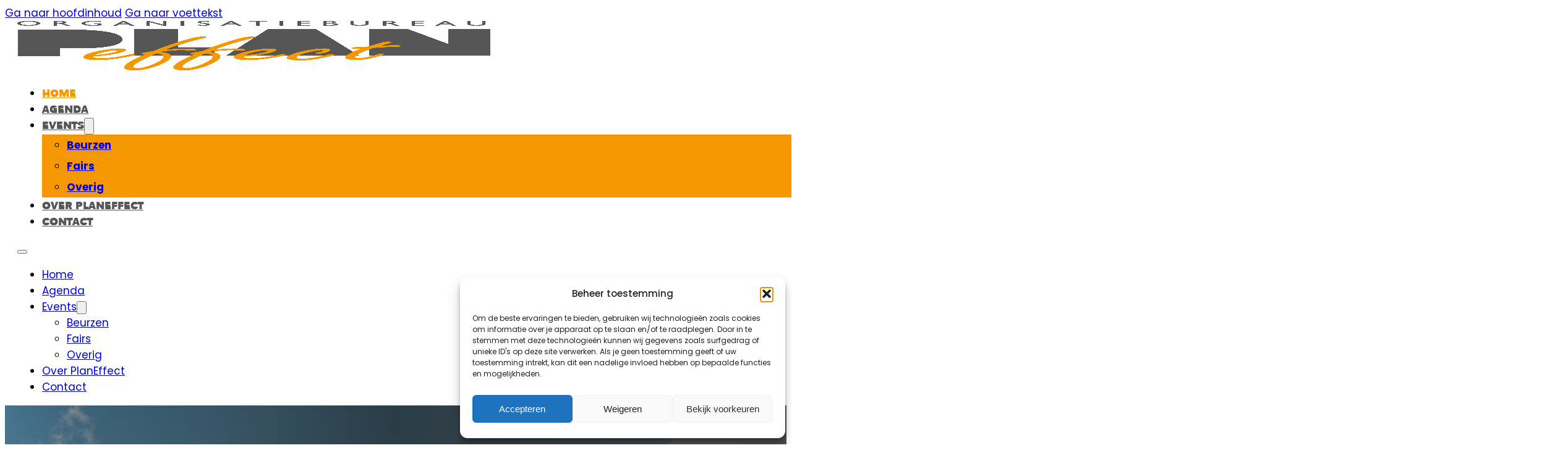

--- FILE ---
content_type: text/html; charset=UTF-8
request_url: https://www.planeffect.com/
body_size: 17490
content:
<!DOCTYPE html>
<html lang="nl-NL" prefix="og: https://ogp.me/ns#">
<head>
<meta charset="UTF-8">
<meta name="viewport" content="width=device-width, initial-scale=1">
<!-- Google tag (gtag.js) toestemmingsmodus dataLayer toegevoegd door Site Kit -->
<script id="google_gtagjs-js-consent-mode-data-layer">
window.dataLayer = window.dataLayer || [];function gtag(){dataLayer.push(arguments);}
gtag('consent', 'default', {"ad_personalization":"denied","ad_storage":"denied","ad_user_data":"denied","analytics_storage":"denied","functionality_storage":"denied","security_storage":"denied","personalization_storage":"denied","region":["AT","BE","BG","CH","CY","CZ","DE","DK","EE","ES","FI","FR","GB","GR","HR","HU","IE","IS","IT","LI","LT","LU","LV","MT","NL","NO","PL","PT","RO","SE","SI","SK"],"wait_for_update":500});
window._googlesitekitConsentCategoryMap = {"statistics":["analytics_storage"],"marketing":["ad_storage","ad_user_data","ad_personalization"],"functional":["functionality_storage","security_storage"],"preferences":["personalization_storage"]};
window._googlesitekitConsents = {"ad_personalization":"denied","ad_storage":"denied","ad_user_data":"denied","analytics_storage":"denied","functionality_storage":"denied","security_storage":"denied","personalization_storage":"denied","region":["AT","BE","BG","CH","CY","CZ","DE","DK","EE","ES","FI","FR","GB","GR","HR","HU","IE","IS","IT","LI","LT","LU","LV","MT","NL","NO","PL","PT","RO","SE","SI","SK"],"wait_for_update":500};
</script>
<!-- Einde Google tag (gtag.js) toestemmingsmodus dataLayer toegevoegd door Site Kit -->

	<!-- This site is optimized with the Yoast SEO plugin v26.1 - https://yoast.com/wordpress/plugins/seo/ -->
	<title>Home - Organisatiebureau PlanEffect</title><link rel="preload" href="https://www.planeffect.com/wp-content/themes/bricks/assets/css/frontend-layer.min.css" as="style" onload="this.rel='stylesheet';this.removeAttribute('onload');"><link rel="preload" href="https://www.planeffect.com/wp-content/themes/bricks/assets/css/libs/font-awesome-6-layer.min.css" as="style" onload="this.rel='stylesheet';this.removeAttribute('onload');"><link rel="preload" href="https://www.planeffect.com/wp-content/uploads/2023/08/URW-Grotesk-Bold.woff2" as="font" type="font/woff2" crossorigin>
	<link rel="canonical" href="https://www.planeffect.com/" />
	<meta property="og:locale" content="nl_NL" />
	<meta property="og:type" content="website" />
	<meta property="og:title" content="Home - Organisatiebureau PlanEffect" />
	<meta property="og:url" content="https://www.planeffect.com/" />
	<meta property="og:site_name" content="Organisatiebureau PlanEffect" />
	<meta property="article:modified_time" content="2025-09-04T12:43:10+00:00" />
	<meta name="twitter:card" content="summary_large_image" />
	<script type="application/ld+json" class="yoast-schema-graph">{"@context":"https://schema.org","@graph":[{"@type":"WebPage","@id":"https://www.planeffect.com/","url":"https://www.planeffect.com/","name":"Home - Organisatiebureau PlanEffect","isPartOf":{"@id":"https://www.planeffect.com/#website"},"datePublished":"2023-08-29T08:38:34+00:00","dateModified":"2025-09-04T12:43:10+00:00","breadcrumb":{"@id":"https://www.planeffect.com/#breadcrumb"},"inLanguage":"nl-NL","potentialAction":[{"@type":"ReadAction","target":["https://www.planeffect.com/"]}]},{"@type":"BreadcrumbList","@id":"https://www.planeffect.com/#breadcrumb","itemListElement":[{"@type":"ListItem","position":1,"name":"Home"}]},{"@type":"WebSite","@id":"https://www.planeffect.com/#website","url":"https://www.planeffect.com/","name":"Organisatiebureau PlanEffect","description":"Voor al uw evenementen!","potentialAction":[{"@type":"SearchAction","target":{"@type":"EntryPoint","urlTemplate":"https://www.planeffect.com/?s={search_term_string}"},"query-input":{"@type":"PropertyValueSpecification","valueRequired":true,"valueName":"search_term_string"}}],"inLanguage":"nl-NL"}]}</script>
	<!-- / Yoast SEO plugin. -->



<!-- Search Engine Optimization door Rank Math - https://rankmath.com/ -->
<title>Home - Organisatiebureau PlanEffect</title>
<meta name="robots" content="follow, index, max-snippet:-1, max-video-preview:-1, max-image-preview:large"/>
<link rel="canonical" href="https://www.planeffect.com/" />
<meta property="og:locale" content="nl_NL" />
<meta property="og:type" content="website" />
<meta property="og:title" content="Home - Organisatiebureau PlanEffect" />
<meta property="og:url" content="https://www.planeffect.com/" />
<meta property="og:site_name" content="Organisatiebureau PlanEffect" />
<meta property="og:updated_time" content="2025-09-04T12:43:10+00:00" />
<meta property="article:published_time" content="2023-08-29T08:38:34+00:00" />
<meta property="article:modified_time" content="2025-09-04T12:43:10+00:00" />
<meta name="twitter:card" content="summary_large_image" />
<meta name="twitter:title" content="Home - Organisatiebureau PlanEffect" />
<meta name="twitter:label1" content="Geschreven door" />
<meta name="twitter:data1" content="SanderVeer38271" />
<meta name="twitter:label2" content="Tijd om te lezen" />
<meta name="twitter:data2" content="Minder dan een minuut" />
<script type="application/ld+json" class="rank-math-schema">{"@context":"https://schema.org","@graph":[{"@type":"Organization","@id":"https://www.planeffect.com/#organization","name":"Organisatiebureau PlanEffect","url":"https://www.planeffect.com"},{"@type":"WebSite","@id":"https://www.planeffect.com/#website","url":"https://www.planeffect.com","name":"Organisatiebureau PlanEffect","publisher":{"@id":"https://www.planeffect.com/#organization"},"inLanguage":"nl-NL","potentialAction":{"@type":"SearchAction","target":"https://www.planeffect.com/?s={search_term_string}","query-input":"required name=search_term_string"}},{"@type":"WebPage","@id":"https://www.planeffect.com/#webpage","url":"https://www.planeffect.com/","name":"Home - Organisatiebureau PlanEffect","datePublished":"2023-08-29T08:38:34+00:00","dateModified":"2025-09-04T12:43:10+00:00","about":{"@id":"https://www.planeffect.com/#organization"},"isPartOf":{"@id":"https://www.planeffect.com/#website"},"inLanguage":"nl-NL"},{"@type":"Person","@id":"https://www.planeffect.com/author/sanderveer38271/","name":"SanderVeer38271","url":"https://www.planeffect.com/author/sanderveer38271/","image":{"@type":"ImageObject","@id":"https://secure.gravatar.com/avatar/2e706b82f41ae37abffa5272ff6ef90a7d86e83b0d88a2e3f8b702885e464933?s=96&amp;d=mm&amp;r=g","url":"https://secure.gravatar.com/avatar/2e706b82f41ae37abffa5272ff6ef90a7d86e83b0d88a2e3f8b702885e464933?s=96&amp;d=mm&amp;r=g","caption":"SanderVeer38271","inLanguage":"nl-NL"},"sameAs":["https://www.planeffect.com"],"worksFor":{"@id":"https://www.planeffect.com/#organization"}},{"@type":"Article","headline":"Home - Organisatiebureau PlanEffect","datePublished":"2023-08-29T08:38:34+00:00","dateModified":"2025-09-04T12:43:10+00:00","author":{"@id":"https://www.planeffect.com/author/sanderveer38271/","name":"SanderVeer38271"},"publisher":{"@id":"https://www.planeffect.com/#organization"},"name":"Home - Organisatiebureau PlanEffect","@id":"https://www.planeffect.com/#richSnippet","isPartOf":{"@id":"https://www.planeffect.com/#webpage"},"inLanguage":"nl-NL","mainEntityOfPage":{"@id":"https://www.planeffect.com/#webpage"}}]}</script>
<!-- /Rank Math WordPress SEO plugin -->

<link rel='dns-prefetch' href='//www.planeffect.com' />
<link rel='dns-prefetch' href='//www.googletagmanager.com' />

<style id='wp-img-auto-sizes-contain-inline-css'>
img:is([sizes=auto i],[sizes^="auto," i]){contain-intrinsic-size:3000px 1500px}
/*# sourceURL=wp-img-auto-sizes-contain-inline-css */
</style>
<style id='classic-theme-styles-inline-css'>
/*! This file is auto-generated */
.wp-block-button__link{color:#fff;background-color:#32373c;border-radius:9999px;box-shadow:none;text-decoration:none;padding:calc(.667em + 2px) calc(1.333em + 2px);font-size:1.125em}.wp-block-file__button{background:#32373c;color:#fff;text-decoration:none}
/*# sourceURL=/wp-includes/css/classic-themes.min.css */
</style>
<link rel='stylesheet' id='cmplz-general-css' href='https://www.planeffect.com/wp-content/plugins/complianz-gdpr/assets/css/cookieblocker.min.css?ver=1756122299' media='all' />
<link rel='stylesheet' id='bricks-frontend-css' href='https://www.planeffect.com/wp-content/themes/bricks/assets/css/frontend-layer.min.css?ver=1756121426' media='all' />
<style id='bricks-frontend-inline-css'>
@font-face{font-family:"Free Script";font-weight:400;font-display:swap;src:url(https://www.planeffect.com/wp-content/uploads/2023/08/FREESCPT.woff2) format("woff2"),url(https://www.planeffect.com/wp-content/uploads/2023/08/FREESCPT.woff) format("woff"),url(https://www.planeffect.com/wp-content/uploads/2023/08/FREESCPT.ttf) format("truetype");}
@font-face{font-family:"URW Grotesk";font-weight:200;font-display:swap;src:url(https://www.planeffect.com/wp-content/uploads/2023/08/URW-Grotesk-ExtraLight.woff2) format("woff2"),url(https://www.planeffect.com/wp-content/uploads/2023/08/URW-Grotesk-ExtraLight.woff) format("woff"),url(https://www.planeffect.com/wp-content/uploads/2023/08/URW-Grotesk-ExtraLight.ttf) format("truetype");}@font-face{font-family:"URW Grotesk";font-weight:700;font-display:swap;src:url(https://www.planeffect.com/wp-content/uploads/2023/08/URW-Grotesk-Bold.woff2) format("woff2"),url(https://www.planeffect.com/wp-content/uploads/2023/08/URW-Grotesk-Bold.woff) format("woff"),url(https://www.planeffect.com/wp-content/uploads/2023/08/URW-Grotesk-Bold.ttf) format("truetype");}

/*# sourceURL=bricks-frontend-inline-css */
</style>
<link rel='stylesheet' id='bricks-child-css' href='https://www.planeffect.com/wp-content/themes/bricks-child/style.css?ver=1689677467' media='all' />
<link rel='stylesheet' id='bricks-font-awesome-6-css' href='https://www.planeffect.com/wp-content/themes/bricks/assets/css/libs/font-awesome-6-layer.min.css?ver=1756121426' media='all' />
<link rel='stylesheet' id='bricks-ionicons-css' href='https://www.planeffect.com/wp-content/themes/bricks/assets/css/libs/ionicons-layer.min.css?ver=1756121426' media='all' />
<style id='bricks-frontend-inline-inline-css'>
:root {} .brxe-container {width: 1360px} .woocommerce main.site-main {width: 1360px} #brx-content.wordpress {width: 1360px} body {font-family: "Poppins"; font-size: 17px; font-weight: 400} h1 {font-family: "URW Grotesk"; font-weight: 700; text-transform: uppercase} h2 {font-family: "URW Grotesk"; font-weight: 700; text-transform: uppercase}:root {--bricks-color-69cba4: #f5f5f5;--bricks-color-a6f399: #e0e0e0;--bricks-color-61d0d1: #9e9e9e;--bricks-color-08cea5: #616161;--bricks-color-3e1fff: #424242;--bricks-color-b693f6: #212121;--bricks-color-e7c950: #ffeb3b;--bricks-color-d73b1a: #ffc107;--bricks-color-cebbdb: #ff9800;--bricks-color-838637: #ff5722;--bricks-color-71c214: #f44336;--bricks-color-a68142: #9c27b0;--bricks-color-3f2130: #2196f3;--bricks-color-782e04: #03a9f4;--bricks-color-d579c9: #81D4FA;--bricks-color-97ce04: #4caf50;--bricks-color-105177: #8bc34a;--bricks-color-4f4a34: #cddc39;--bricks-color-dxamtd: #ffffff;--bricks-color-snasmu: #565656;--bricks-color-gkhteo: #f59700;}#brxe-uaedam .bricks-site-logo {height: 80px}#brxe-uaedam {margin-top: 10px; margin-bottom: 10px}@layer bricks {@media (max-width: 767px) {#brxe-gjkenl .bricks-nav-menu-wrapper { display: none; }#brxe-gjkenl .bricks-mobile-menu-toggle { display: block; }}}#brxe-gjkenl .bricks-nav-menu > li > a {color: var(--bricks-color-snasmu); text-transform: uppercase; font-weight: 700; font-size: 18px; font-family: "URW Grotesk"}#brxe-gjkenl .bricks-nav-menu > li > .brx-submenu-toggle > * {color: var(--bricks-color-snasmu); text-transform: uppercase; font-weight: 700; font-size: 18px; font-family: "URW Grotesk"}#brxe-gjkenl .bricks-nav-menu > li:hover > a {color: var(--bricks-color-gkhteo)}#brxe-gjkenl .bricks-nav-menu > li:hover > .brx-submenu-toggle > * {color: var(--bricks-color-gkhteo)}#brxe-gjkenl .bricks-nav-menu .sub-menu {background-color: var(--bricks-color-gkhteo)}#brxe-gjkenl .bricks-nav-menu .sub-menu > li > a {line-height: 2em; font-weight: 700}#brxe-gjkenl .bricks-nav-menu .sub-menu > li > .brx-submenu-toggle > * {line-height: 2em; font-weight: 700}#brxe-gjkenl .bricks-nav-menu .sub-menu > .current-menu-item > a {background-color: var(--bricks-color-snasmu)}#brxe-gjkenl .bricks-nav-menu .sub-menu > .current-menu-item > .brx-submenu-toggle {background-color: var(--bricks-color-snasmu)}#brxe-gjkenl .bricks-nav-menu .sub-menu > .current-menu-ancestor > a {background-color: var(--bricks-color-snasmu)}#brxe-gjkenl .bricks-nav-menu .sub-menu > .current-menu-ancestor > .brx-submenu-toggle {background-color: var(--bricks-color-snasmu)}#brxe-gjkenl .bricks-nav-menu .current-menu-item > a {color: var(--bricks-color-gkhteo)}#brxe-gjkenl .bricks-nav-menu .current-menu-item > .brx-submenu-toggle > * {color: var(--bricks-color-gkhteo)}#brxe-gjkenl .bricks-nav-menu > .current-menu-parent > a {color: var(--bricks-color-gkhteo)}#brxe-gjkenl .bricks-nav-menu > .current-menu-parent > .brx-submenu-toggle > * {color: var(--bricks-color-gkhteo)}#brxe-gjkenl .bricks-nav-menu > .current-menu-ancestor > a {color: var(--bricks-color-gkhteo)}#brxe-gjkenl .bricks-nav-menu > .current-menu-ancestor > .brx-submenu-toggle > * {color: var(--bricks-color-gkhteo)}@media (max-width: 767px) {#brxe-gjkenl .bricks-mobile-menu-wrapper:before {background-color: var(--bricks-color-gkhteo)}#brxe-gjkenl .bricks-mobile-menu-overlay {background-color: rgba(255, 255, 255, 0.89)}#brxe-gjkenl .bricks-mobile-menu > li > a {line-height: 2em; font-weight: 700}#brxe-gjkenl .bricks-mobile-menu > li > .brx-submenu-toggle > * {line-height: 2em; font-weight: 700}#brxe-gjkenl .bricks-mobile-menu [aria-current="page"] {color: var(--bricks-color-snasmu)}#brxe-gjkenl .bricks-mobile-menu [aria-current="page"] + button {color: var(--bricks-color-snasmu)}#brxe-gjkenl .bricks-mobile-menu > .current-menu-item > a {color: var(--bricks-color-snasmu)}#brxe-gjkenl .bricks-mobile-menu > .current-menu-parent > a {color: var(--bricks-color-snasmu)}#brxe-gjkenl .bricks-mobile-menu > .current-menu-item > .brx-submenu-toggle > * {color: var(--bricks-color-snasmu)}#brxe-gjkenl .bricks-mobile-menu > .current-menu-parent > .brx-submenu-toggle > * {color: var(--bricks-color-snasmu)}#brxe-gjkenl .bricks-mobile-menu .sub-menu > li > a {line-height: 2em}#brxe-gjkenl .bricks-mobile-menu .sub-menu > li > .brx-submenu-toggle > * {line-height: 2em}#brxe-gjkenl .bricks-mobile-menu .sub-menu > .current-menu-item > a {color: var(--bricks-color-snasmu)}#brxe-gjkenl .bricks-mobile-menu .sub-menu > .current-menu-item > .brx-submenu-toggle > * {color: var(--bricks-color-snasmu)}#brxe-gjkenl.show-mobile-menu .bricks-mobile-menu-toggle {color: var(--bricks-color-snasmu) !important; top: -20px}#brxe-gjkenl .bricks-mobile-menu-toggle {color: var(--bricks-color-snasmu)}#brxe-gjkenl .bricks-mobile-menu-wrapper {top: 0px; justify-content: flex-start; align-items: flex-start}#brxe-gjkenl .bricks-mobile-menu-wrapper .brx-submenu-toggle {justify-content: flex-start}#brxe-gjkenl .bricks-mobile-menu-wrapper a {width: auto}#brxe-gjkenl .bricks-mobile-menu-wrapper { padding-top: 40px; }}#brxe-hsokac {flex-direction: row; align-self: center !important; justify-content: space-between; align-items: center; padding-right: 20px; padding-left: 20px}#brxe-hffmul {color: var(--bricks-color-gkhteo); font-family: "URW Grotesk"; font-weight: 700; text-transform: uppercase; line-height: 1; font-size: 40px; padding-top: 0; padding-right: 0; padding-bottom: 0; padding-left: 0; margin-bottom: 20px}@media (max-width: 478px) {#brxe-hffmul {font-size: 26px; width: 100%; max-width: 100%}#brxe-hffmul span {display:inline}}#brxe-lroeol {color: var(--bricks-color-dxamtd); font-weight: 700; margin-bottom: 20px}#brxe-lroeol a {color: var(--bricks-color-dxamtd); font-weight: 700; font-size: inherit}#brxe-ecrhbc {background-color: var(--bricks-color-gkhteo); color: var(--bricks-color-dxamtd); text-transform: uppercase; font-family: "URW Grotesk"; font-weight: 700; margin-top: 10px; border-radius: 10px}@media (max-width: 478px) {#brxe-joeywq {width: 100%; max-width: 100%}}#brxe-cymiya {max-width: 60%; align-self: stretch !important; width: 100%; justify-content: center; padding-top: 0; padding-right: 40px; padding-bottom: 40px; padding-left: 40px}@media (max-width: 767px) {#brxe-cymiya {max-width: 100%}}@media (max-width: 478px) {#brxe-cymiya {padding-right: 20px; padding-left: 20px; width: 100%}}#brxe-eelsnf .repeater-item [data-field-id="iznzeh"] {margin-top: 0; margin-right: 0; margin-bottom: 0; margin-left: 0; color: var(--bricks-color-gkhteo); text-transform: uppercase; font-family: "URW Grotesk"; font-weight: 700; line-height: 1; letter-spacing: -1px; font-size: 26px}#brxe-eelsnf .repeater-item [data-field-id="653830"] {margin-top: 0; margin-right: 0; margin-bottom: 10px; margin-left: 0; color: var(--bricks-color-snasmu); text-transform: uppercase; font-family: "Open Sans"; font-size: 15px; font-weight: 700; line-height: 1; letter-spacing: 0.5-1}#brxe-eelsnf .repeater-item [data-field-id="df2f95"] {color: var(--bricks-color-snasmu)}#brxe-eelsnf .bricks-swiper-button-prev {left: 50px}#brxe-eelsnf .bricks-swiper-button-next {right: 50px}#brxe-eelsnf .content-wrapper {background-color: #feebcd; padding-top: 20px; padding-right: 20px; padding-bottom: 20px; padding-left: 20px}#brxe-eelsnf .swiper-button {height: 40px; width: 40px; background-color: var(--bricks-color-gkhteo); border-radius: 10px; font-size: 28px}#brxe-eelsnf {max-width: 350px}#brxe-eelsnf .repeater-item {border-radius:20px;overflow:hidden}@media (max-width: 767px) {#brxe-eelsnf .repeater-item {flex-direction: column; display: flex;}#brxe-eelsnf .image {width:100%;height:250px!important}#brxe-eelsnf .content-wrapper {width:100%}#brxe-eelsnf .image {height: auto}#brxe-eelsnf .overlay-wrapper {height: auto}#brxe-eelsnf {max-width: 100%}}#brxe-knalkq {max-width: 40%; padding-top: 0; padding-right: 0; padding-bottom: 0; padding-left: 0; flex-direction: column; align-self: center !important; justify-content: center; align-items: flex-end}@media (max-width: 767px) {#brxe-knalkq {max-width: 100%; padding-right: 20px; padding-left: 20px}}@media (max-width: 478px) {#brxe-knalkq {padding-right: 20px; padding-left: 20px}}#brxe-deulks {flex-direction: row; padding-top: 40px; padding-bottom: 70px}@media (max-width: 478px) {#brxe-deulks {width: 100%; max-width: 100%}}#brxe-wzwocb {background-image: url(https://www.planeffect.com/wp-content/uploads/2023/08/DSC_3137-scaled-1.jpg); background-position: center center; background-repeat: no-repeat; background-size: cover; position: relative; min-height: 400px}:where(#brxe-wzwocb > *) {position: relative}#brxe-wzwocb::before {background-image: linear-gradient(90deg, rgba(0, 0, 0, 0.25) 0%, rgba(20, 20, 20, 0.7) 50%, rgba(20, 20, 20, 0.7) 50%, #4d4d4d 100%); position: absolute; content: ""; top: 0; right: 0; bottom: 0; left: 0; pointer-events: none}#brxe-yeadcs:not(.tag), #brxe-yeadcs img {object-fit: cover}#brxe-yeadcs {border-radius: 20px; display: flex; overflow: hidden; width: 100%; height: auto}#brxe-yeadcs img {aspect-ratio: 4 / 3}#brxe-ycbqob {font-family: "URW Grotesk"; text-transform: uppercase; font-weight: 700; color: var(--bricks-color-dxamtd); letter-spacing: -2px; font-size: 60px; margin-top: 10px; margin-left: 10px; position: absolute; z-index: 30; bottom: -7px}#brxe-khiukn {padding-top: 20px; padding-right: 20px; padding-bottom: 20px; padding-left: 20px; align-self: stretch !important; width: 100%; position: relative}#brxe-rpfkya:not(.tag), #brxe-rpfkya img {object-fit: cover}#brxe-rpfkya {border-radius: 20px; display: flex; overflow: hidden; width: 100%; height: auto}#brxe-rpfkya img {aspect-ratio: 4 / 3}#brxe-wtvuif {font-family: "URW Grotesk"; text-transform: uppercase; font-weight: 700; color: var(--bricks-color-dxamtd); letter-spacing: -2px; font-size: 60px; margin-top: 10px; margin-left: 10px; position: absolute; z-index: 30; bottom: -7px}#brxe-aucfaz {padding-top: 20px; padding-right: 20px; padding-bottom: 20px; padding-left: 20px; align-self: stretch !important; width: 100%; position: relative}#brxe-csniqg:not(.tag), #brxe-csniqg img {object-fit: cover}#brxe-csniqg {border-radius: 20px; display: flex; overflow: hidden; width: 100%; height: auto}#brxe-csniqg img {aspect-ratio: 4 / 3}#brxe-cukxno {font-family: "URW Grotesk"; text-transform: uppercase; font-weight: 700; color: var(--bricks-color-dxamtd); letter-spacing: -2px; font-size: 60px; margin-top: 10px; margin-left: 10px; position: absolute; z-index: 30; bottom: -7px}#brxe-skqixd {padding-top: 20px; padding-right: 20px; padding-bottom: 20px; padding-left: 20px; align-self: stretch !important; width: 100%; position: relative}#brxe-cfdphq {flex-direction: row}#brxe-btlikm {padding-top: 20px; padding-bottom: 0}#brxe-ylbhdg {color: var(--bricks-color-gkhteo); font-family: "Free Script"; font-size: 60px; line-height: 1}#brxe-zvgmfn {font-family: "URW Grotesk"; text-transform: uppercase; font-weight: 700; font-size: 24px; line-height: 1; color: var(--bricks-color-snasmu); margin-bottom: 20px}#brxe-umrmly .repeater-item [data-field-id="71f576"] {margin-top: 10px; margin-right: 0; margin-bottom: 0; margin-left: 0; color: var(--bricks-color-gkhteo); font-size: 20px}#brxe-umrmly .repeater-item [data-field-id="wjxprr"] {margin-top: 0; margin-right: 0; margin-bottom: 20px; margin-left: 0; font-size: 17px; color: var(--bricks-color-snasmu); font-weight: 700}#brxe-umrmly .bricks-swiper-button-prev {left: 50px}#brxe-umrmly .bricks-swiper-button-next {right: 50px}#brxe-umrmly .swiper-slide {background-color: rgba(252, 194, 100, 0.13)}#brxe-umrmly .content-wrapper {padding-top: 20px; padding-right: 20px; padding-bottom: 20px; padding-left: 20px}#brxe-umrmly .swiper-button {height: 40px; width: 40px; background-color: var(--bricks-color-gkhteo); border-radius: 50%; font-size: 24px}#brxe-umrmly .repeater-item {border-radius:20px!important}@media (max-width: 478px) {#brxe-umrmly .bricks-swiper-button-prev {left: 25px}#brxe-umrmly .bricks-swiper-button-next {right: 25px}}#brxe-rqpoip {padding-top: 40px; padding-right: 0; padding-bottom: 40px; padding-left: 0; flex-direction: column; align-self: center !important; justify-content: center; align-items: center; max-width: 100%; width: 100%}@media (max-width: 478px) {#brxe-rqpoip {padding-right: 30px; padding-bottom: 0; padding-left: 30px}}@media (max-width: 478px) {#brxe-hhidkk {margin-bottom: 0}}#brxe-rrmzab {color: var(--bricks-color-gkhteo); font-family: "Free Script"; font-size: 60px; line-height: 1}#brxe-cjszct {font-family: "URW Grotesk"; text-transform: uppercase; font-weight: 700; font-size: 24px; line-height: 1; color: var(--bricks-color-snasmu); margin-bottom: 20px}#brxe-vvfseu .bricks-swiper-button-prev {left: 50px}#brxe-vvfseu .bricks-swiper-button-next {right: 50px}#brxe-vvfseu .image {height: 150px}#brxe-vvfseu .overlay-wrapper {height: 150px}#brxe-vvfseu .swiper-button {height: 40px; width: 40px; background-color: var(--bricks-color-gkhteo); border-radius: 50%; font-size: 24px}#brxe-vvfseu .image { background-size: contain; background-repeat: no-repeat;}@media (max-width: 478px) {#brxe-vvfseu .bricks-swiper-button-prev {left: 25px}#brxe-vvfseu .bricks-swiper-button-next {right: 25px}}#brxe-bbzjeh {padding-top: 40px; padding-right: 40px; padding-bottom: 40px; padding-left: 40px; flex-direction: column; align-self: center !important; justify-content: center; align-items: center; max-width: 100%; width: 100%}@media (max-width: 478px) {#brxe-bbzjeh {padding-right: 30px; padding-left: 30px}}@media (max-width: 478px) {#brxe-vobmed {margin-top: 0}}#brxe-pjcsxc {color: var(--bricks-color-gkhteo); font-family: "Free Script"; font-size: 60px; line-height: 1}#brxe-cmucgf {font-family: "URW Grotesk"; text-transform: uppercase; font-weight: 700; font-size: 24px; line-height: 1; color: var(--bricks-color-snasmu)}#brxe-csbsss {margin-top: 10px; text-align: left}#brxe-csbsss a {text-align: left; font-size: inherit}#brxe-xhtzmn {color: var(--bricks-color-gkhteo); font-weight: 600; padding-top: 0; padding-right: 0; padding-bottom: 0; padding-left: 0; background-color: rgba(0, 0, 0, 0); justify-content: flex-start; align-items: flex-start; align-self: flex-start; margin-top: 5px}#brxe-kgnmcc {text-align: center; flex-direction: column; align-self: center !important; justify-content: center; align-items: center; background-color: rgba(252, 194, 100, 0.15); padding-top: 40px; padding-right: 40px; padding-bottom: 40px; padding-left: 40px; width: 100%; max-width: 900px; margin-top: 40px; margin-bottom: 40px; border-radius: 40px}@media (max-width: 478px) {#brxe-kgnmcc {margin-top: 0; border-radius: 0; padding-right: 20px; padding-left: 20px}}#brxe-yogsbl {max-width: 200px; z-index: 30; align-self: flex-end}#brxe-nfydmx {flex-direction: column; align-self: center !important; justify-content: center; align-items: center}#brxe-vmdpsv {color: var(--bricks-color-gkhteo); font-family: "URW Grotesk"; text-transform: uppercase}@media (max-width: 478px) {#brxe-vmdpsv {font-size: 20px}}#brxe-cumuzy li.has-link a, #brxe-cumuzy li.no-link {padding-top: 0; padding-right: 15px; padding-bottom: 0; padding-left: 15px; color: #ffffff; font-family: "Open Sans"; align-items: flex-start; justify-content: flex-start}#brxe-cumuzy {flex-direction: column; gap: 5px}#brxe-uhmifp {padding-top: 20px; padding-right: 20px; padding-bottom: 20px; padding-left: 20px; align-self: stretch !important; width: 100%; justify-content: flex-start; align-items: flex-start; max-width: 33.33%}@media (max-width: 478px) {#brxe-uhmifp {max-width: 50%; width: 50%}}#brxe-hgsikg {color: var(--bricks-color-gkhteo); font-family: "URW Grotesk"; text-transform: uppercase}@media (max-width: 478px) {#brxe-hgsikg {font-size: 20px}}#brxe-vyubly li.has-link a, #brxe-vyubly li.no-link {padding-top: 0; padding-right: 15px; padding-bottom: 0; padding-left: 15px; color: #ffffff; font-family: "Open Sans"; align-items: flex-start; justify-content: flex-start}#brxe-vyubly {flex-direction: column; gap: 5px}#brxe-zvnsif {padding-top: 20px; padding-right: 20px; padding-bottom: 20px; padding-left: 20px; align-self: stretch !important; width: 100%; justify-content: flex-start; align-items: flex-start; max-width: 33.33%}@media (max-width: 767px) {#brxe-zvnsif {align-self: flex-start !important; justify-content: flex-start; align-items: flex-start}}@media (max-width: 478px) {#brxe-zvnsif {max-width: 50%; width: 50%}}#brxe-ucqqml {color: var(--bricks-color-gkhteo); font-family: "URW Grotesk"; text-transform: uppercase}@media (max-width: 478px) {#brxe-ucqqml {font-size: 20px}}#brxe-rqxzog li.has-link a, #brxe-rqxzog li.no-link {padding-top: 0; padding-right: 15px; padding-bottom: 0; padding-left: 15px; color: #ffffff; align-items: flex-start; justify-content: flex-start}#brxe-rqxzog {flex-direction: column}#brxe-sngelx {padding-top: 20px; padding-right: 20px; padding-bottom: 20px; padding-left: 20px; flex-direction: column; align-self: stretch !important; width: 100%; justify-content: flex-start; align-items: flex-start; max-width: 33.33%}@media (max-width: 478px) {#brxe-sngelx {max-width: 100%}}#brxe-wwcdih {flex-direction: row; align-self: center !important; justify-content: center; align-items: center; padding-top: 30px; padding-bottom: 20px; max-width: 800px; width: 100%}@media (max-width: 767px) {#brxe-wwcdih {flex-direction: column}}@media (max-width: 478px) {#brxe-wwcdih {flex-direction: row}}#brxe-acljnm {margin-top: -28px; z-index: 10; position: relative; flex-direction: column; background-position: top left; background-image: url(https://www.planeffect.com/wp-content/uploads/2023/11/footer-achtergrond.jpg); background-repeat: repeat; background-attachment: scroll; background-size: 300px}:where(#brxe-acljnm > *) {position: relative}#brxe-acljnm::before {background-image: linear-gradient(rgba(86, 86, 86, 0.9), rgba(86, 86, 86, 0.9)); position: absolute; content: ""; top: 0; right: 0; bottom: 0; left: 0; pointer-events: none}#brx-header.brx-sticky.scrolling > .brxe-section,#brx-header.brx-sticky.scrolling > .brxe-container,#brx-header.brx-sticky.scrolling > .brxe-block,#brx-header.brx-sticky.scrolling > .brxe-div {background-color: var(--bricks-color-dxamtd)}#brx-header.brx-sticky.scrolling .brxe-logo {color: var(--bricks-color-snasmu)}#brx-header.brx-sticky.scrolling .bricks-nav-menu > li > a {color: var(--bricks-color-snasmu)}#brx-header.brx-sticky.scrolling .bricks-nav-menu > li > .brx-submenu-toggle > * {color: var(--bricks-color-snasmu)}#brx-header.brx-sticky.scrolling .brxe-nav-menu .bricks-mobile-menu-toggle {color: var(--bricks-color-snasmu)}#brx-header.brx-sticky.scrolling .brx-nav-nested-items > li > a {color: var(--bricks-color-snasmu)}#brx-header.brx-sticky.scrolling .brx-nav-nested-items > li > .brx-submenu-toggle > * {color: var(--bricks-color-snasmu)}#brx-header.brx-sticky.scrolling .brxe-nav-nested > .brxe-toggle .brxa-inner {color: var(--bricks-color-snasmu)}#brx-header.brx-sticky.scrolling .brxe-search {color: var(--bricks-color-snasmu)}#brx-header.brx-sticky.scrolling .brxe-search button {color: var(--bricks-color-snasmu)}#brx-header.brx-sticky.scrolling:not(.slide-up) > .brxe-section,#brx-header.brx-sticky.scrolling:not(.slide-up) > .brxe-container,#brx-header.brx-sticky.scrolling:not(.slide-up) > .brxe-block,#brx-header.brx-sticky.scrolling:not(.slide-up) > .brxe-div {box-shadow: 0 0 20px 0 rgba(0, 0, 0, 0.3)}
/*# sourceURL=bricks-frontend-inline-inline-css */
</style>
<link rel='stylesheet' id='bricks-google-fonts-css' href='https://www.planeffect.com/wp-content/cache/perfmatters/www.planeffect.com/fonts/94352bf15fe9.google-fonts.min.css' media='all' />

<!-- Google tag (gtag.js) snippet toegevoegd door Site Kit -->
<!-- Google Analytics snippet toegevoegd door Site Kit -->
<script src="https://www.googletagmanager.com/gtag/js?id=GT-5MCJCJ9M" id="google_gtagjs-js" async></script>
<script id="google_gtagjs-js-after">
window.dataLayer = window.dataLayer || [];function gtag(){dataLayer.push(arguments);}
gtag("set","linker",{"domains":["www.planeffect.com"]});
gtag("js", new Date());
gtag("set", "developer_id.dZTNiMT", true);
gtag("config", "GT-5MCJCJ9M");
 window._googlesitekit = window._googlesitekit || {}; window._googlesitekit.throttledEvents = []; window._googlesitekit.gtagEvent = (name, data) => { var key = JSON.stringify( { name, data } ); if ( !! window._googlesitekit.throttledEvents[ key ] ) { return; } window._googlesitekit.throttledEvents[ key ] = true; setTimeout( () => { delete window._googlesitekit.throttledEvents[ key ]; }, 5 ); gtag( "event", name, { ...data, event_source: "site-kit" } ); }; 
//# sourceURL=google_gtagjs-js-after
</script>
<meta name="generator" content="Site Kit by Google 1.170.0" />			<style>.cmplz-hidden {
					display: none !important;
				}</style><link rel="icon" href="https://www.planeffect.com/wp-content/uploads/2025/09/cropped-Logo_PlanEffect-donker-grijs-32x32.png" sizes="32x32" />
<link rel="icon" href="https://www.planeffect.com/wp-content/uploads/2025/09/cropped-Logo_PlanEffect-donker-grijs-192x192.png" sizes="192x192" />
<link rel="apple-touch-icon" href="https://www.planeffect.com/wp-content/uploads/2025/09/cropped-Logo_PlanEffect-donker-grijs-180x180.png" />
<meta name="msapplication-TileImage" content="https://www.planeffect.com/wp-content/uploads/2025/09/cropped-Logo_PlanEffect-donker-grijs-270x270.png" />

<meta property="og:url" content="https://www.planeffect.com" />
<meta property="og:site_name" content="Organisatiebureau PlanEffect" />
<meta property="og:title" content="Home" />
<meta property="og:type" content="website" />
<noscript><style>.perfmatters-lazy[data-src]{display:none !important;}</style></noscript><style>.perfmatters-lazy.pmloaded,.perfmatters-lazy.pmloaded>img,.perfmatters-lazy>img.pmloaded,.perfmatters-lazy[data-ll-status=entered]{animation:500ms pmFadeIn}@keyframes pmFadeIn{0%{opacity:0}100%{opacity:1}}body .perfmatters-lazy-css-bg:not([data-ll-status=entered]),body .perfmatters-lazy-css-bg:not([data-ll-status=entered]) *,body .perfmatters-lazy-css-bg:not([data-ll-status=entered])::before,body .perfmatters-lazy-css-bg:not([data-ll-status=entered])::after,body .perfmatters-lazy-css-bg:not([data-ll-status=entered]) *::before,body .perfmatters-lazy-css-bg:not([data-ll-status=entered]) *::after{background-image:none!important;will-change:transform;transition:opacity 0.025s ease-in,transform 0.025s ease-in!important;}</style><link rel='stylesheet' id='bricks-swiper-css' href='https://www.planeffect.com/wp-content/themes/bricks/assets/css/libs/swiper-layer.min.css?ver=1756121426' media='all' />
</head>

<body data-rsssl=1 data-cmplz=1 class="home wp-singular page-template-default page page-id-51 wp-theme-bricks wp-child-theme-bricks-child brx-body bricks-is-frontend wp-embed-responsive">		<a class="skip-link" href="#brx-content">Ga naar hoofdinhoud</a>

					<a class="skip-link" href="#brx-footer">Ga naar voettekst</a>
			<header id="brx-header" class="brx-sticky on-scroll" data-slide-up-after="50"><section id="brxe-wpyalb" class="brxe-section bricks-lazy-hidden"><div id="brxe-hsokac" class="brxe-container bricks-lazy-hidden"><a id="brxe-uaedam" class="brxe-logo" href="https://www.planeffect.com"><img width="765" height="80" src="https://www.planeffect.com/wp-content/uploads/2025/09/Logo_PlanEffect-donker-grijs.png" class="bricks-site-logo css-filter" alt="Organisatiebureau PlanEffect" data-bricks-logo="https://www.planeffect.com/wp-content/uploads/2025/09/Logo_PlanEffect-donker-grijs.png" decoding="async" fetchpriority="high" srcset="https://www.planeffect.com/wp-content/uploads/2025/09/Logo_PlanEffect-donker-grijs.png 765w, https://www.planeffect.com/wp-content/uploads/2025/09/Logo_PlanEffect-donker-grijs-300x142.png 300w" sizes="(max-width: 765px) 100vw, 765px" /></a><div id="brxe-gjkenl" data-script-id="gjkenl" class="brxe-nav-menu"><nav class="bricks-nav-menu-wrapper mobile_landscape"><ul id="menu-main-menu" class="bricks-nav-menu"><li id="menu-item-57" class="menu-item menu-item-type-post_type menu-item-object-page menu-item-home current-menu-item page_item page-item-51 current_page_item menu-item-57 bricks-menu-item"><a href="https://www.planeffect.com/" aria-current="page">Home</a></li>
<li id="menu-item-70" class="menu-item menu-item-type-post_type menu-item-object-page menu-item-70 bricks-menu-item"><a href="https://www.planeffect.com/agenda/">Agenda</a></li>
<li id="menu-item-569" class="menu-item menu-item-type-custom menu-item-object-custom menu-item-has-children menu-item-569 bricks-menu-item"><div class="brx-submenu-toggle icon-right"><a href="#" data-brx-anchor="true">Events</a><button aria-expanded="false" aria-label="Events Submenu"><svg xmlns="http://www.w3.org/2000/svg" viewBox="0 0 12 12" fill="none" class="menu-item-icon"><path d="M1.50002 4L6.00002 8L10.5 4" stroke-width="1.5" stroke="currentcolor"></path></svg></button></div>
<ul class="sub-menu">
	<li id="menu-item-210" class="menu-item menu-item-type-post_type menu-item-object-page menu-item-210 bricks-menu-item"><a href="https://www.planeffect.com/beurzen/">Beurzen</a></li>
	<li id="menu-item-209" class="menu-item menu-item-type-post_type menu-item-object-page menu-item-209 bricks-menu-item"><a href="https://www.planeffect.com/fairs/">Fairs</a></li>
	<li id="menu-item-208" class="menu-item menu-item-type-post_type menu-item-object-page menu-item-208 bricks-menu-item"><a href="https://www.planeffect.com/events/">Overig</a></li>
</ul>
</li>
<li id="menu-item-401" class="menu-item menu-item-type-post_type menu-item-object-page menu-item-401 bricks-menu-item"><a href="https://www.planeffect.com/over-planeffect/">Over PlanEffect</a></li>
<li id="menu-item-407" class="menu-item menu-item-type-post_type menu-item-object-page menu-item-407 bricks-menu-item"><a href="https://www.planeffect.com/contact/">Contact</a></li>
</ul></nav>			<button class="bricks-mobile-menu-toggle" aria-haspopup="true" aria-label="Open mobiel menu" aria-expanded="false">
				<span class="bar-top"></span>
				<span class="bar-center"></span>
				<span class="bar-bottom"></span>
			</button>
			<nav class="bricks-mobile-menu-wrapper right"><ul id="menu-main-menu-1" class="bricks-mobile-menu"><li class="menu-item menu-item-type-post_type menu-item-object-page menu-item-home current-menu-item page_item page-item-51 current_page_item menu-item-57 bricks-menu-item"><a href="https://www.planeffect.com/" aria-current="page">Home</a></li>
<li class="menu-item menu-item-type-post_type menu-item-object-page menu-item-70 bricks-menu-item"><a href="https://www.planeffect.com/agenda/">Agenda</a></li>
<li class="menu-item menu-item-type-custom menu-item-object-custom menu-item-has-children menu-item-569 bricks-menu-item"><div class="brx-submenu-toggle icon-right"><a href="#" data-brx-anchor="true">Events</a><button aria-expanded="false" aria-label="Events Submenu"><svg xmlns="http://www.w3.org/2000/svg" viewBox="0 0 12 12" fill="none" class="menu-item-icon"><path d="M1.50002 4L6.00002 8L10.5 4" stroke-width="1.5" stroke="currentcolor"></path></svg></button></div>
<ul class="sub-menu">
	<li class="menu-item menu-item-type-post_type menu-item-object-page menu-item-210 bricks-menu-item"><a href="https://www.planeffect.com/beurzen/">Beurzen</a></li>
	<li class="menu-item menu-item-type-post_type menu-item-object-page menu-item-209 bricks-menu-item"><a href="https://www.planeffect.com/fairs/">Fairs</a></li>
	<li class="menu-item menu-item-type-post_type menu-item-object-page menu-item-208 bricks-menu-item"><a href="https://www.planeffect.com/events/">Overig</a></li>
</ul>
</li>
<li class="menu-item menu-item-type-post_type menu-item-object-page menu-item-401 bricks-menu-item"><a href="https://www.planeffect.com/over-planeffect/">Over PlanEffect</a></li>
<li class="menu-item menu-item-type-post_type menu-item-object-page menu-item-407 bricks-menu-item"><a href="https://www.planeffect.com/contact/">Contact</a></li>
</ul></nav><div class="bricks-mobile-menu-overlay"></div></div></div></section></header><main id="brx-content"><section id="brxe-wzwocb" class="brxe-section no-lazy-background bricks-lazy-hidden has-bg-video has-shape" fetchpriority="high"><div class="bricks-shape-divider" style="align-items: flex-end"><div class="bricks-shape-divider-inner" style="height: 30px; width: 200%">
<svg xmlns="http://www.w3.org/2000/svg" preserveAspectRatio="none" viewBox="0 0 1200 133" class="bricks-shape-svg" style="fill: #ffffff">
  <path fill-rule="evenodd" d="M0,134 C66,66 121,33 165,35 C231,38 233,82 369,81 C505,80 495,2 589,1 C683,7.99360578e-15 695,49 795,49 C895,49 899,6 994,6 C1057.33333,6 1126,48.6666667 1200,134 L0,134 Z" transform="translate(0 -1)"/>
</svg>
</div></div><div class="bricks-shape-divider flip-horizontal" style="justify-content: center; align-items: flex-start"><div class="bricks-shape-divider-inner" style="height: 30px; width: 200%; top: -1px">
<svg xmlns="http://www.w3.org/2000/svg" preserveAspectRatio="none" viewBox="0 0 1200 133" class="bricks-shape-svg" style="fill: #ffffff">
  <path fill-rule="evenodd" d="M0,134 C66,66 121,33 165,35 C231,38 233,82 369,81 C505,80 495,2 589,1 C683,7.99360578e-15 695,49 795,49 C895,49 899,6 994,6 C1057.33333,6 1126,48.6666667 1200,134 L0,134 Z" transform="translate(0 -1)"/>
</svg>
</div></div><div class="bricks-background-video-wrapper bricks-lazy-video" data-background-video-url="https://www.youtube.com/watch?v=EGpx8oU7WTI" data-background-video-start="7" data-background-video-loop="1"><video autoplay loop playsinline muted ></video></div><div id="brxe-deulks" class="brxe-container bricks-lazy-hidden"><div id="brxe-cymiya" class="brxe-block bricks-lazy-hidden"><div id="brxe-joeywq" class="brxe-container bricks-lazy-hidden"><h3 id="brxe-hffmul" class="brxe-heading"><span style="color:#fff">Evenementen met</span> karakter strak <span style="color:#fff">geregeld met een </span>glimlach <span style="color:#fff">gebracht</span></h3><div id="brxe-lroeol" class="brxe-text"><p>Wij zijn Plan Effect en wij organiseren prachtige evenementen. Formeel waar het moet, gezellig waar het kan. We zijn persoonlijk, enthousiast en creatief. We nemen alle zorgen uit handen en maken van elk project een feestje.&nbsp;</p>
</div><a id="brxe-ecrhbc" class="brxe-button bricks-button bricks-background-primary" href="https://www.planeffect.com/events/">Een greep uit ons werk</a></div></div><div id="brxe-knalkq" class="brxe-block bricks-lazy-hidden"><div id="brxe-eelsnf" data-script-id="eelsnf" class="brxe-carousel"><div class="bricks-swiper-container" data-script-args="{&quot;slidesPerView&quot;:1,&quot;slidesPerGroup&quot;:1,&quot;speed&quot;:300,&quot;autoHeight&quot;:true,&quot;effect&quot;:&quot;slide&quot;,&quot;spaceBetween&quot;:0,&quot;initialSlide&quot;:0,&quot;loop&quot;:true,&quot;centeredSlides&quot;:false,&quot;navigation&quot;:true}"><div class="swiper-wrapper"><div class="repeater-item swiper-slide"><img width="600" height="401" src="data:image/svg+xml,%3Csvg%20xmlns=&#039;http://www.w3.org/2000/svg&#039;%20viewBox=&#039;0%200%20600%20401&#039;%3E%3C/svg%3E" class="image css-filter bricks-lazy-hidden no-lazy" alt decoding="async" data-src="https://www.planeffect.com/wp-content/uploads/2023/08/DSC_1624-scaled.jpg" data-type="string" data-sizes="(max-width: 600px) 100vw, 600px" data-srcset="https://www.planeffect.com/wp-content/uploads/2023/08/DSC_1624-scaled.jpg 2560w, https://www.planeffect.com/wp-content/uploads/2023/08/DSC_1624-300x200.jpg 300w, https://www.planeffect.com/wp-content/uploads/2023/08/DSC_1624-1024x684.jpg 1024w, https://www.planeffect.com/wp-content/uploads/2023/08/DSC_1624-768x513.jpg 768w, https://www.planeffect.com/wp-content/uploads/2023/08/DSC_1624-1536x1025.jpg 1536w, https://www.planeffect.com/wp-content/uploads/2023/08/DSC_1624-2048x1367.jpg 2048w"/><div class="content-wrapper"><h3 class="dynamic" data-field-id="iznzeh"><a href="https://www.planeffect.com/evenement/beursbouwplan/" aria-label="Lees meer over BeursBouwplan">BeursBouwplan</a></h3><h3 class="dynamic" data-field-id="653830">29 - 31 januari 2026</h3><div class="dynamic" data-field-id="df2f95">In 2026 wordt alweer de 29e editie georganiseerd van beurs Bouwplan, Thuis in Wonen. De kracht van deze beurs is&hellip;</div></div></div><div class="repeater-item swiper-slide"><img width="600" height="401" src="data:image/svg+xml,%3Csvg%20xmlns=&#039;http://www.w3.org/2000/svg&#039;%20viewBox=&#039;0%200%20600%20401&#039;%3E%3C/svg%3E" class="image css-filter bricks-lazy-hidden no-lazy" alt decoding="async" data-src="https://www.planeffect.com/wp-content/uploads/2025/08/DSC_8634-scaled.jpg" data-type="string" data-sizes="(max-width: 600px) 100vw, 600px" data-srcset="https://www.planeffect.com/wp-content/uploads/2025/08/DSC_8634-scaled.jpg 2560w, https://www.planeffect.com/wp-content/uploads/2025/08/DSC_8634-300x200.jpg 300w, https://www.planeffect.com/wp-content/uploads/2025/08/DSC_8634-1024x684.jpg 1024w, https://www.planeffect.com/wp-content/uploads/2025/08/DSC_8634-768x513.jpg 768w, https://www.planeffect.com/wp-content/uploads/2025/08/DSC_8634-1536x1025.jpg 1536w, https://www.planeffect.com/wp-content/uploads/2025/08/DSC_8634-2048x1367.jpg 2048w"/><div class="content-wrapper"><h3 class="dynamic" data-field-id="iznzeh"><a href="https://www.planeffect.com/evenement/crazy-cake-event/" aria-label="Lees meer over Crazy Cake Event">Crazy Cake Event</a></h3><h3 class="dynamic" data-field-id="653830">21 - 22 februari 2026</h3><div class="dynamic" data-field-id="df2f95">Het Crazy Cake Event in Gorinchem is hét event voor liefhebbers van bakken en zoet. Met een breed scala aan&hellip;</div></div></div><div class="repeater-item swiper-slide"><img width="600" height="400" src="data:image/svg+xml,%3Csvg%20xmlns=&#039;http://www.w3.org/2000/svg&#039;%20viewBox=&#039;0%200%20600%20400&#039;%3E%3C/svg%3E" class="image css-filter bricks-lazy-hidden no-lazy" alt decoding="async" data-src="https://www.planeffect.com/wp-content/uploads/2024/03/DSC_1943.jpg" data-type="string" data-sizes="(max-width: 600px) 100vw, 600px" data-srcset="https://www.planeffect.com/wp-content/uploads/2024/03/DSC_1943.jpg 2192w, https://www.planeffect.com/wp-content/uploads/2024/03/DSC_1943-300x200.jpg 300w, https://www.planeffect.com/wp-content/uploads/2024/03/DSC_1943-1024x683.jpg 1024w, https://www.planeffect.com/wp-content/uploads/2024/03/DSC_1943-768x513.jpg 768w, https://www.planeffect.com/wp-content/uploads/2024/03/DSC_1943-1536x1025.jpg 1536w, https://www.planeffect.com/wp-content/uploads/2024/03/DSC_1943-2048x1367.jpg 2048w"/><div class="content-wrapper"><h3 class="dynamic" data-field-id="iznzeh"><a href="https://www.planeffect.com/evenement/najaarseditie-crea-weekend-2024/" aria-label="Lees meer over Voorjaarseditie Crea Weekend Hardenberg">Voorjaarseditie Crea Weekend Hardenberg</a></h3><h3 class="dynamic" data-field-id="653830">6 - 8 maart 2026</h3><div class="dynamic" data-field-id="df2f95">Ben je expert, beginner of op zoek naar een nieuwe hobby? Voor iedere creatieveling is er iets te doen! Allerlei&hellip;</div></div></div><div class="repeater-item swiper-slide"><img width="600" height="401" src="data:image/svg+xml,%3Csvg%20xmlns=&#039;http://www.w3.org/2000/svg&#039;%20viewBox=&#039;0%200%20600%20401&#039;%3E%3C/svg%3E" class="image css-filter bricks-lazy-hidden no-lazy" alt decoding="async" data-src="https://www.planeffect.com/wp-content/uploads/2023/08/DSC_3137-scaled-1.jpg" data-type="string" data-sizes="(max-width: 600px) 100vw, 600px" data-srcset="https://www.planeffect.com/wp-content/uploads/2023/08/DSC_3137-scaled-1.jpg 2560w, https://www.planeffect.com/wp-content/uploads/2023/08/DSC_3137-scaled-1-300x200.jpg 300w, https://www.planeffect.com/wp-content/uploads/2023/08/DSC_3137-scaled-1-1024x684.jpg 1024w, https://www.planeffect.com/wp-content/uploads/2023/08/DSC_3137-scaled-1-768x513.jpg 768w, https://www.planeffect.com/wp-content/uploads/2023/08/DSC_3137-scaled-1-1536x1025.jpg 1536w, https://www.planeffect.com/wp-content/uploads/2023/08/DSC_3137-scaled-1-2048x1367.jpg 2048w"/><div class="content-wrapper"><h3 class="dynamic" data-field-id="iznzeh"><a href="https://www.planeffect.com/evenement/pinksterfair-het-laer/" aria-label="Lees meer over Pinksterfair Het Laer 23-25 mei 2026">Pinksterfair Het Laer 23-25 mei 2026</a></h3><h3 class="dynamic" data-field-id="653830">23 - 25 mei 2026</h3><div class="dynamic" data-field-id="df2f95">In het Pinksterweekend van zaterdag 23 tot en met maandag 25 mei 2026 vindt alweer de 6e editie van Pinksterfair&hellip;</div></div></div></div></div><div class="swiper-button bricks-swiper-button-prev"><i class="ion-ios-arrow-back"></i></div><div class="swiper-button bricks-swiper-button-next"><i class="ion-ios-arrow-forward"></i></div></div></div></div></section><section id="brxe-btlikm" class="brxe-section bricks-lazy-hidden"><div id="brxe-cfdphq" class="brxe-container bricks-lazy-hidden"><div id="brxe-khiukn" class="brxe-block bricks-lazy-hidden"><a id="brxe-yeadcs" class="brxe-image tag" href="https://www.planeffect.com/beurzen/"><img width="2560" height="1709" src="data:image/svg+xml,%3Csvg%20xmlns=&#039;http://www.w3.org/2000/svg&#039;%20width=&#039;2560&#039;%20height=&#039;1709&#039;%20viewBox=&#039;0%200%202560%201709&#039;%3E%3C/svg%3E" class="css-filter size-full bricks-lazy-hidden perfmatters-lazy" alt decoding="async" data-src="data:image/svg+xml,%3Csvg%20xmlns=&#039;http://www.w3.org/2000/svg&#039;%20viewBox=&#039;0%200%202560%201709&#039;%3E%3C/svg%3E" data-type="string" data-sizes="(max-width: 2560px) 100vw, 2560px" data-srcset="https://www.planeffect.com/wp-content/uploads/2024/05/DSC_1582-scaled.jpg 2560w, https://www.planeffect.com/wp-content/uploads/2024/05/DSC_1582-300x200.jpg 300w, https://www.planeffect.com/wp-content/uploads/2024/05/DSC_1582-1024x683.jpg 1024w, https://www.planeffect.com/wp-content/uploads/2024/05/DSC_1582-768x513.jpg 768w, https://www.planeffect.com/wp-content/uploads/2024/05/DSC_1582-1536x1025.jpg 1536w, https://www.planeffect.com/wp-content/uploads/2024/05/DSC_1582-2048x1367.jpg 2048w" /><noscript><img width="2560" height="1709" src="data:image/svg+xml,%3Csvg%20xmlns=&#039;http://www.w3.org/2000/svg&#039;%20viewBox=&#039;0%200%202560%201709&#039;%3E%3C/svg%3E" class="css-filter size-full bricks-lazy-hidden" alt="" decoding="async" data-src="https://www.planeffect.com/wp-content/uploads/2024/05/DSC_1582-scaled.jpg" data-type="string" data-sizes="(max-width: 2560px) 100vw, 2560px" data-srcset="https://www.planeffect.com/wp-content/uploads/2024/05/DSC_1582-scaled.jpg 2560w, https://www.planeffect.com/wp-content/uploads/2024/05/DSC_1582-300x200.jpg 300w, https://www.planeffect.com/wp-content/uploads/2024/05/DSC_1582-1024x683.jpg 1024w, https://www.planeffect.com/wp-content/uploads/2024/05/DSC_1582-768x513.jpg 768w, https://www.planeffect.com/wp-content/uploads/2024/05/DSC_1582-1536x1025.jpg 1536w, https://www.planeffect.com/wp-content/uploads/2024/05/DSC_1582-2048x1367.jpg 2048w" /></noscript></a><h3 id="brxe-ycbqob" class="brxe-heading">Beurzen</h3></div><div id="brxe-aucfaz" class="brxe-block bricks-lazy-hidden"><a id="brxe-rpfkya" class="brxe-image tag" href="https://www.planeffect.com/fairs/"><img width="1024" height="684" src="data:image/svg+xml,%3Csvg%20xmlns=&#039;http://www.w3.org/2000/svg&#039;%20width=&#039;1024&#039;%20height=&#039;684&#039;%20viewBox=&#039;0%200%201024%20684&#039;%3E%3C/svg%3E" class="css-filter size-large bricks-lazy-hidden perfmatters-lazy" alt decoding="async" data-src="data:image/svg+xml,%3Csvg%20xmlns=&#039;http://www.w3.org/2000/svg&#039;%20viewBox=&#039;0%200%201024%20684&#039;%3E%3C/svg%3E" data-type="string" data-sizes="(max-width: 1024px) 100vw, 1024px" data-srcset="https://www.planeffect.com/wp-content/uploads/2023/08/DSC_5081-1024x684.jpg 1024w, https://www.planeffect.com/wp-content/uploads/2023/08/DSC_5081-300x200.jpg 300w, https://www.planeffect.com/wp-content/uploads/2023/08/DSC_5081-768x513.jpg 768w, https://www.planeffect.com/wp-content/uploads/2023/08/DSC_5081-1536x1025.jpg 1536w, https://www.planeffect.com/wp-content/uploads/2023/08/DSC_5081-2048x1367.jpg 2048w" /><noscript><img width="1024" height="684" src="data:image/svg+xml,%3Csvg%20xmlns=&#039;http://www.w3.org/2000/svg&#039;%20viewBox=&#039;0%200%201024%20684&#039;%3E%3C/svg%3E" class="css-filter size-large bricks-lazy-hidden" alt="" decoding="async" data-src="https://www.planeffect.com/wp-content/uploads/2023/08/DSC_5081-1024x684.jpg" data-type="string" data-sizes="(max-width: 1024px) 100vw, 1024px" data-srcset="https://www.planeffect.com/wp-content/uploads/2023/08/DSC_5081-1024x684.jpg 1024w, https://www.planeffect.com/wp-content/uploads/2023/08/DSC_5081-300x200.jpg 300w, https://www.planeffect.com/wp-content/uploads/2023/08/DSC_5081-768x513.jpg 768w, https://www.planeffect.com/wp-content/uploads/2023/08/DSC_5081-1536x1025.jpg 1536w, https://www.planeffect.com/wp-content/uploads/2023/08/DSC_5081-2048x1367.jpg 2048w" /></noscript></a><h3 id="brxe-wtvuif" class="brxe-heading">Fairs</h3></div><div id="brxe-skqixd" class="brxe-block bricks-lazy-hidden"><a id="brxe-csniqg" class="brxe-image tag" href="https://www.planeffect.com/events/"><img width="1024" height="684" src="data:image/svg+xml,%3Csvg%20xmlns=&#039;http://www.w3.org/2000/svg&#039;%20width=&#039;1024&#039;%20height=&#039;684&#039;%20viewBox=&#039;0%200%201024%20684&#039;%3E%3C/svg%3E" class="css-filter size-large bricks-lazy-hidden perfmatters-lazy" alt decoding="async" data-src="data:image/svg+xml,%3Csvg%20xmlns=&#039;http://www.w3.org/2000/svg&#039;%20viewBox=&#039;0%200%201024%20684&#039;%3E%3C/svg%3E" data-type="string" data-sizes="(max-width: 1024px) 100vw, 1024px" data-srcset="https://www.planeffect.com/wp-content/uploads/2025/08/DSC_8288-1024x684.jpg 1024w, https://www.planeffect.com/wp-content/uploads/2025/08/DSC_8288-300x200.jpg 300w, https://www.planeffect.com/wp-content/uploads/2025/08/DSC_8288-768x513.jpg 768w, https://www.planeffect.com/wp-content/uploads/2025/08/DSC_8288-1536x1025.jpg 1536w, https://www.planeffect.com/wp-content/uploads/2025/08/DSC_8288-2048x1367.jpg 2048w" /><noscript><img width="1024" height="684" src="data:image/svg+xml,%3Csvg%20xmlns=&#039;http://www.w3.org/2000/svg&#039;%20viewBox=&#039;0%200%201024%20684&#039;%3E%3C/svg%3E" class="css-filter size-large bricks-lazy-hidden" alt="" decoding="async" data-src="https://www.planeffect.com/wp-content/uploads/2025/08/DSC_8288-1024x684.jpg" data-type="string" data-sizes="(max-width: 1024px) 100vw, 1024px" data-srcset="https://www.planeffect.com/wp-content/uploads/2025/08/DSC_8288-1024x684.jpg 1024w, https://www.planeffect.com/wp-content/uploads/2025/08/DSC_8288-300x200.jpg 300w, https://www.planeffect.com/wp-content/uploads/2025/08/DSC_8288-768x513.jpg 768w, https://www.planeffect.com/wp-content/uploads/2025/08/DSC_8288-1536x1025.jpg 1536w, https://www.planeffect.com/wp-content/uploads/2025/08/DSC_8288-2048x1367.jpg 2048w" /></noscript></a><h3 id="brxe-cukxno" class="brxe-heading">Events</h3></div></div></section><section id="brxe-hhidkk" class="brxe-section bricks-lazy-hidden"><div id="brxe-rqpoip" class="brxe-container bricks-lazy-hidden"><h3 id="brxe-ylbhdg" class="brxe-heading">Quotes</h3><h3 id="brxe-zvgmfn" class="brxe-heading">onze relaties aan het woord</h3><div id="brxe-umrmly" data-script-id="umrmly" class="brxe-carousel"><div class="bricks-swiper-container" data-script-args="{&quot;speed&quot;:300,&quot;autoHeight&quot;:false,&quot;effect&quot;:&quot;slide&quot;,&quot;spaceBetween&quot;:20,&quot;initialSlide&quot;:0,&quot;loop&quot;:true,&quot;centeredSlides&quot;:true,&quot;autoplay&quot;:{&quot;delay&quot;:3000,&quot;disableOnInteraction&quot;:true,&quot;pauseOnMouseEnter&quot;:false,&quot;stopOnLastSlide&quot;:false},&quot;navigation&quot;:true,&quot;breakpoints&quot;:{&quot;992&quot;:{&quot;slidesPerView&quot;:4},&quot;479&quot;:{&quot;slidesPerView&quot;:2}}}"><div class="swiper-wrapper"><div class="repeater-item swiper-slide"><div class="content-wrapper"><div class="dynamic" data-field-id="a96a46">Voor ons 12,5-jarig jubileum met 135 gasten en André Kuipers zorgde PlanEffect voor voorbereiding en support. Het werd een zorgeloze, geslaagde middag. Dikke pluim!</div><h3 class="dynamic" data-field-id="71f576"><a href="https://www.planeffect.com/review/nieuwleusen-synergie-2/" aria-label="Lees meer over Nieuwleusen Synergie">Nieuwleusen Synergie</a></h3><h3 class="dynamic" data-field-id="wjxprr">Warry Meuleman, bestuurslid</h3></div></div><div class="repeater-item swiper-slide"><div class="content-wrapper"><div class="dynamic" data-field-id="a96a46">Prettige samenwerking: bij de openingen van Vechtpark Hardenberg en Vechtrijk Gramsbergen organiseerde Plan Effect vakkundig en contextbewust. Korte lijnen, goede afstemming—ze doen wat ze beloven.</div><h3 class="dynamic" data-field-id="71f576"><a href="https://www.planeffect.com/review/watercshap-vechtstromen/" aria-label="Lees meer over Waterschap Vechtstromen">Waterschap Vechtstromen</a></h3><h3 class="dynamic" data-field-id="wjxprr">Marion Geerink</h3></div></div><div class="repeater-item swiper-slide"><div class="content-wrapper"><div class="dynamic" data-field-id="a96a46">Zoals altijd voor het publiek een zeer divers aanbod en op de vloer ruime looppaden. Voor de standhouders een vriendelijk en zeer behulpzaam team wat altijd klaarstaat en een luisterend oor bied.</div><h3 class="dynamic" data-field-id="71f576"><a href="https://www.planeffect.com/review/bijounique/" aria-label="Lees meer over Bijounique">Bijounique</a></h3><h3 class="dynamic" data-field-id="wjxprr">Cynthia de Ritter</h3></div></div><div class="repeater-item swiper-slide"><div class="content-wrapper"><div class="dynamic" data-field-id="a96a46">Organisatorisch is alles tot in de puntjes geregeld en bij vragen is er altijd een passende oplossing. Echt top geregeld.</div><h3 class="dynamic" data-field-id="71f576"><a href="https://www.planeffect.com/review/kwekerij-de-beeksterhof/" aria-label="Lees meer over Kwekerij de Beeksterhof">Kwekerij de Beeksterhof</a></h3><h3 class="dynamic" data-field-id="wjxprr">Natasja van Rossum</h3></div></div><div class="repeater-item swiper-slide"><div class="content-wrapper"><div class="dynamic" data-field-id="a96a46">Erg netjes en professioneel georganiseerd. We hebben onze onderneming pas een jaar, maar dit is duidelijk de best georganiseerde fair.</div><h3 class="dynamic" data-field-id="71f576"><a href="https://www.planeffect.com/review/magic-minerals/" aria-label="Lees meer over Magic-Minerals">Magic-Minerals</a></h3><h3 class="dynamic" data-field-id="wjxprr">Roy Heerdink</h3></div></div><div class="repeater-item swiper-slide"><div class="content-wrapper"><div class="dynamic" data-field-id="a96a46">Mijn compliment voor hoe jullie alles georganiseerd hadden. Met aandacht, liefde en ervaring. Er was een ontspannen, gezellige sfeer en dat was o.a. aan de bezoekers te merken die het enorm naar de zin hadden.</div><h3 class="dynamic" data-field-id="71f576"><a href="https://www.planeffect.com/review/free-fantasy/" aria-label="Lees meer over Free Fantasy">Free Fantasy</a></h3><h3 class="dynamic" data-field-id="wjxprr">Jeroen Engeln</h3></div></div></div></div><div class="swiper-button bricks-swiper-button-prev"><i class="ion-ios-arrow-back"></i></div><div class="swiper-button bricks-swiper-button-next"><i class="ion-ios-arrow-forward"></i></div></div></div></section><section id="brxe-vobmed" class="brxe-section bricks-lazy-hidden"><div id="brxe-bbzjeh" class="brxe-container bricks-lazy-hidden"><h3 id="brxe-rrmzab" class="brxe-heading">Opdrachtgevers</h3><h3 id="brxe-cjszct" class="brxe-heading">Wij werken voor</h3><div id="brxe-vvfseu" data-script-id="vvfseu" class="brxe-carousel"><div class="bricks-swiper-container" data-script-args="{&quot;speed&quot;:300,&quot;autoHeight&quot;:false,&quot;effect&quot;:&quot;slide&quot;,&quot;spaceBetween&quot;:20,&quot;initialSlide&quot;:0,&quot;loop&quot;:true,&quot;centeredSlides&quot;:false,&quot;autoplay&quot;:{&quot;delay&quot;:3000,&quot;disableOnInteraction&quot;:true,&quot;pauseOnMouseEnter&quot;:false,&quot;stopOnLastSlide&quot;:false},&quot;navigation&quot;:true,&quot;breakpoints&quot;:{&quot;992&quot;:{&quot;slidesPerView&quot;:6},&quot;479&quot;:{&quot;slidesPerView&quot;:3}}}"><div class="swiper-wrapper"><div class="repeater-item swiper-slide"><div class="image css-filter perfmatters-lazy" role="img" style data-bg="https://www.planeffect.com/wp-content/uploads/2024/04/230307-Logo-2-002.jpeg" ></div></div><div class="repeater-item swiper-slide"><div class="image css-filter perfmatters-lazy" role="img" style data-bg="https://www.planeffect.com/wp-content/uploads/2024/04/images-1.png" ></div></div><div class="repeater-item swiper-slide"><div class="image css-filter perfmatters-lazy" role="img" style data-bg="https://www.planeffect.com/wp-content/uploads/2024/04/DMri8Lhy_400x400.png" ></div></div><div class="repeater-item swiper-slide"><div class="image css-filter perfmatters-lazy" role="img" style data-bg="https://www.planeffect.com/wp-content/uploads/2024/04/0051-006_Logo-VolkerWessels-Telecom_RGB.jpg" ></div></div><div class="repeater-item swiper-slide"><div class="image css-filter perfmatters-lazy" role="img" style data-bg="https://www.planeffect.com/wp-content/uploads/2024/04/logo-1.png" ></div></div><div class="repeater-item swiper-slide"><div class="image css-filter perfmatters-lazy" role="img" style data-bg="https://www.planeffect.com/wp-content/uploads/2025/08/logo_provincie_overijssel.png" ></div></div><div class="repeater-item swiper-slide"><div class="image css-filter perfmatters-lazy" role="img" style data-bg="https://www.planeffect.com/wp-content/uploads/2024/04/lucas_bols_logo.jpg" ></div></div><div class="repeater-item swiper-slide"><div class="image css-filter perfmatters-lazy" role="img" style data-bg="https://www.planeffect.com/wp-content/uploads/2025/08/images.png" ></div></div><div class="repeater-item swiper-slide"><div class="image css-filter perfmatters-lazy" role="img" style data-bg="https://www.planeffect.com/wp-content/uploads/2024/04/images.png" ></div></div><div class="repeater-item swiper-slide"><div class="image css-filter perfmatters-lazy" role="img" style data-bg="https://www.planeffect.com/wp-content/uploads/2025/08/images-1.png" ></div></div><div class="repeater-item swiper-slide"><div class="image css-filter perfmatters-lazy" role="img" style data-bg="https://www.planeffect.com/wp-content/uploads/2025/08/rechthoek-logo-Kampen-Partners.jpg" ></div></div><div class="repeater-item swiper-slide"><div class="image css-filter perfmatters-lazy" role="img" style data-bg="https://www.planeffect.com/wp-content/uploads/2024/04/download.jpg" ></div></div></div></div><div class="swiper-button bricks-swiper-button-prev"><i class="ion-ios-arrow-back"></i></div><div class="swiper-button bricks-swiper-button-next"><i class="ion-ios-arrow-forward"></i></div></div></div></section><section id="brxe-moafji" class="brxe-section bricks-lazy-hidden"><div id="brxe-kgnmcc" class="brxe-container bricks-lazy-hidden"><h3 id="brxe-pjcsxc" class="brxe-heading">Over</h3><h3 id="brxe-cmucgf" class="brxe-heading">Organisatiebureau Planeffect</h3><div id="brxe-csbsss" class="brxe-text"><p>Ons team bestaat uit gedreven en gepassioneerde mensen met een persoonlijke benadering. Met liefde en aandacht organiseren wij de mooiste en grootste evenementen. Met een portefeuille die inmiddels ruim 30 jaar terugreikt, hebben we veel ervaring in allerlei soorten evenementen. Onze creativiteit en enthousiasme maakt dat we elk nieuw te organiseren project weer als een feestje&#8230;</p>
</div><a id="brxe-xhtzmn" class="brxe-button bricks-button bricks-background-primary" href="https://www.planeffect.com/over-planeffect/">Lees meer</a></div></section></main><footer id="brx-footer"><section id="brxe-szhixg" class="brxe-section bricks-lazy-hidden"><div id="brxe-nfydmx" class="brxe-container bricks-lazy-hidden"><a id="brxe-yogsbl" class="brxe-logo" href="https://www.planeffect.com"><img width="765" height="363" src="data:image/svg+xml,%3Csvg%20xmlns=&#039;http://www.w3.org/2000/svg&#039;%20width=&#039;765&#039;%20height=&#039;363&#039;%20viewBox=&#039;0%200%20765%20363&#039;%3E%3C/svg%3E" class="bricks-site-logo css-filter perfmatters-lazy" alt="Organisatiebureau PlanEffect" data-bricks-logo="https://www.planeffect.com/wp-content/uploads/2025/09/Logo_PlanEffect-donker-grijs.png" decoding="async" data-src="https://www.planeffect.com/wp-content/uploads/2025/09/Logo_PlanEffect-donker-grijs.png" data-srcset="https://www.planeffect.com/wp-content/uploads/2025/09/Logo_PlanEffect-donker-grijs.png 765w, https://www.planeffect.com/wp-content/uploads/2025/09/Logo_PlanEffect-donker-grijs-300x142.png 300w" data-sizes="(max-width: 765px) 100vw, 765px" /><noscript><img width="765" height="363" src="https://www.planeffect.com/wp-content/uploads/2025/09/Logo_PlanEffect-donker-grijs.png" class="bricks-site-logo css-filter" alt="Organisatiebureau PlanEffect" data-bricks-logo="https://www.planeffect.com/wp-content/uploads/2025/09/Logo_PlanEffect-donker-grijs.png" decoding="async" srcset="https://www.planeffect.com/wp-content/uploads/2025/09/Logo_PlanEffect-donker-grijs.png 765w, https://www.planeffect.com/wp-content/uploads/2025/09/Logo_PlanEffect-donker-grijs-300x142.png 300w" sizes="(max-width: 765px) 100vw, 765px" /></noscript></a></div></section><section id="brxe-acljnm" class="brxe-section bricks-lazy-hidden"><div id="brxe-wwcdih" class="brxe-container bricks-lazy-hidden"><div id="brxe-uhmifp" class="brxe-block bricks-lazy-hidden"><h3 id="brxe-vmdpsv" class="brxe-heading">Wat we doen</h3><ul id="brxe-cumuzy" class="brxe-social-icons"><li class="repeater-item has-link"><a href="https://www.planeffect.com/beurzen/"><span>Beurzen</span></a></li><li class="repeater-item has-link"><a href="https://www.planeffect.com/fairs/"><span>Fairs</span></a></li><li class="repeater-item has-link"><a href="https://www.planeffect.com/events/"><span>Events</span></a></li><li class="repeater-item has-link"><a href="https://www.planeffect.com/agenda/"><span>Agenda</span></a></li></ul></div><div id="brxe-zvnsif" class="brxe-block bricks-lazy-hidden"><h3 id="brxe-hgsikg" class="brxe-heading">Over ons</h3><ul id="brxe-vyubly" class="brxe-social-icons"><li class="repeater-item has-link"><a href="https://www.planeffect.com/over-planeffect/"><span>Over PlanEffect</span></a></li><li class="repeater-item has-link"><a href="https://www.planeffect.com/contact/"><span>Ons Team</span></a></li><li class="repeater-item has-link"><a href="https://www.planeffect.com/contact/"><span>Contact opnemen</span></a></li></ul></div><div id="brxe-sngelx" class="brxe-block bricks-lazy-hidden"><h3 id="brxe-ucqqml" class="brxe-heading">Contact</h3><ul id="brxe-rqxzog" class="brxe-social-icons"><li class="repeater-item no-link"><span>Van Reeuwijkstraat 40<br> 7731 EH OMMEN</span></li><li class="repeater-item no-link"><i class="fas fa-phone-volume icon"></i><span>0529-462332</span></li><li class="repeater-item no-link"><i class="fas fa-envelope icon"></i><span> info@planeffect.com</span></li><li class="repeater-item no-link"><span>KvK-nr.: 768515</span></li></ul></div></div></section></footer><script type="speculationrules">
{"prefetch":[{"source":"document","where":{"and":[{"href_matches":"/*"},{"not":{"href_matches":["/wp-*.php","/wp-admin/*","/wp-content/uploads/*","/wp-content/*","/wp-content/plugins/*","/wp-content/themes/bricks-child/*","/wp-content/themes/bricks/*","/*\\?(.+)"]}},{"not":{"selector_matches":"a[rel~=\"nofollow\"]"}},{"not":{"selector_matches":".no-prefetch, .no-prefetch a"}}]},"eagerness":"conservative"}]}
</script>

<!-- Consent Management powered by Complianz | GDPR/CCPA Cookie Consent https://wordpress.org/plugins/complianz-gdpr -->
<div id="cmplz-cookiebanner-container"><div class="cmplz-cookiebanner cmplz-hidden banner-1 banner-a optin cmplz-bottom-right cmplz-categories-type-view-preferences" aria-modal="true" data-nosnippet="true" role="dialog" aria-live="polite" aria-labelledby="cmplz-header-1-optin" aria-describedby="cmplz-message-1-optin">
	<div class="cmplz-header">
		<div class="cmplz-logo"></div>
		<div class="cmplz-title" id="cmplz-header-1-optin">Beheer toestemming</div>
		<div class="cmplz-close" tabindex="0" role="button" aria-label="Dialoogvenster sluiten">
			<svg aria-hidden="true" focusable="false" data-prefix="fas" data-icon="times" class="svg-inline--fa fa-times fa-w-11" role="img" xmlns="http://www.w3.org/2000/svg" viewBox="0 0 352 512"><path fill="currentColor" d="M242.72 256l100.07-100.07c12.28-12.28 12.28-32.19 0-44.48l-22.24-22.24c-12.28-12.28-32.19-12.28-44.48 0L176 189.28 75.93 89.21c-12.28-12.28-32.19-12.28-44.48 0L9.21 111.45c-12.28 12.28-12.28 32.19 0 44.48L109.28 256 9.21 356.07c-12.28 12.28-12.28 32.19 0 44.48l22.24 22.24c12.28 12.28 32.2 12.28 44.48 0L176 322.72l100.07 100.07c12.28 12.28 32.2 12.28 44.48 0l22.24-22.24c12.28-12.28 12.28-32.19 0-44.48L242.72 256z"></path></svg>
		</div>
	</div>

	<div class="cmplz-divider cmplz-divider-header"></div>
	<div class="cmplz-body">
		<div class="cmplz-message" id="cmplz-message-1-optin">Om de beste ervaringen te bieden, gebruiken wij technologieën zoals cookies om informatie over je apparaat op te slaan en/of te raadplegen. Door in te stemmen met deze technologieën kunnen wij gegevens zoals surfgedrag of unieke ID's op deze site verwerken. Als je geen toestemming geeft of uw toestemming intrekt, kan dit een nadelige invloed hebben op bepaalde functies en mogelijkheden.</div>
		<!-- categories start -->
		<div class="cmplz-categories">
			<details class="cmplz-category cmplz-functional" >
				<summary>
						<span class="cmplz-category-header">
							<span class="cmplz-category-title">Functioneel</span>
							<span class='cmplz-always-active'>
								<span class="cmplz-banner-checkbox">
									<input type="checkbox"
										   id="cmplz-functional-optin"
										   data-category="cmplz_functional"
										   class="cmplz-consent-checkbox cmplz-functional"
										   size="40"
										   value="1"/>
									<label class="cmplz-label" for="cmplz-functional-optin"><span class="screen-reader-text">Functioneel</span></label>
								</span>
								Altijd actief							</span>
							<span class="cmplz-icon cmplz-open">
								<svg xmlns="http://www.w3.org/2000/svg" viewBox="0 0 448 512"  height="18" ><path d="M224 416c-8.188 0-16.38-3.125-22.62-9.375l-192-192c-12.5-12.5-12.5-32.75 0-45.25s32.75-12.5 45.25 0L224 338.8l169.4-169.4c12.5-12.5 32.75-12.5 45.25 0s12.5 32.75 0 45.25l-192 192C240.4 412.9 232.2 416 224 416z"/></svg>
							</span>
						</span>
				</summary>
				<div class="cmplz-description">
					<span class="cmplz-description-functional">De technische opslag of toegang is strikt noodzakelijk voor het legitieme doel het gebruik mogelijk te maken van een specifieke dienst waarom de abonnee of gebruiker uitdrukkelijk heeft gevraagd, of met als enig doel de uitvoering van de transmissie van een communicatie over een elektronisch communicatienetwerk.</span>
				</div>
			</details>

			<details class="cmplz-category cmplz-preferences" >
				<summary>
						<span class="cmplz-category-header">
							<span class="cmplz-category-title">Voorkeuren</span>
							<span class="cmplz-banner-checkbox">
								<input type="checkbox"
									   id="cmplz-preferences-optin"
									   data-category="cmplz_preferences"
									   class="cmplz-consent-checkbox cmplz-preferences"
									   size="40"
									   value="1"/>
								<label class="cmplz-label" for="cmplz-preferences-optin"><span class="screen-reader-text">Voorkeuren</span></label>
							</span>
							<span class="cmplz-icon cmplz-open">
								<svg xmlns="http://www.w3.org/2000/svg" viewBox="0 0 448 512"  height="18" ><path d="M224 416c-8.188 0-16.38-3.125-22.62-9.375l-192-192c-12.5-12.5-12.5-32.75 0-45.25s32.75-12.5 45.25 0L224 338.8l169.4-169.4c12.5-12.5 32.75-12.5 45.25 0s12.5 32.75 0 45.25l-192 192C240.4 412.9 232.2 416 224 416z"/></svg>
							</span>
						</span>
				</summary>
				<div class="cmplz-description">
					<span class="cmplz-description-preferences">De technische opslag of toegang is noodzakelijk voor het legitieme doel voorkeuren op te slaan die niet door de abonnee of gebruiker zijn aangevraagd.</span>
				</div>
			</details>

			<details class="cmplz-category cmplz-statistics" >
				<summary>
						<span class="cmplz-category-header">
							<span class="cmplz-category-title">Statistieken</span>
							<span class="cmplz-banner-checkbox">
								<input type="checkbox"
									   id="cmplz-statistics-optin"
									   data-category="cmplz_statistics"
									   class="cmplz-consent-checkbox cmplz-statistics"
									   size="40"
									   value="1"/>
								<label class="cmplz-label" for="cmplz-statistics-optin"><span class="screen-reader-text">Statistieken</span></label>
							</span>
							<span class="cmplz-icon cmplz-open">
								<svg xmlns="http://www.w3.org/2000/svg" viewBox="0 0 448 512"  height="18" ><path d="M224 416c-8.188 0-16.38-3.125-22.62-9.375l-192-192c-12.5-12.5-12.5-32.75 0-45.25s32.75-12.5 45.25 0L224 338.8l169.4-169.4c12.5-12.5 32.75-12.5 45.25 0s12.5 32.75 0 45.25l-192 192C240.4 412.9 232.2 416 224 416z"/></svg>
							</span>
						</span>
				</summary>
				<div class="cmplz-description">
					<span class="cmplz-description-statistics">De technische opslag of toegang die uitsluitend voor statistische doeleinden wordt gebruikt.</span>
					<span class="cmplz-description-statistics-anonymous">De technische opslag of toegang die uitsluitend wordt gebruikt voor anonieme statistische doeleinden. Zonder dagvaarding, vrijwillige naleving door je Internet Service Provider, of aanvullende gegevens van een derde partij, kan informatie die alleen voor dit doel wordt opgeslagen of opgehaald gewoonlijk niet worden gebruikt om je te identificeren.</span>
				</div>
			</details>
			<details class="cmplz-category cmplz-marketing" >
				<summary>
						<span class="cmplz-category-header">
							<span class="cmplz-category-title">Marketing</span>
							<span class="cmplz-banner-checkbox">
								<input type="checkbox"
									   id="cmplz-marketing-optin"
									   data-category="cmplz_marketing"
									   class="cmplz-consent-checkbox cmplz-marketing"
									   size="40"
									   value="1"/>
								<label class="cmplz-label" for="cmplz-marketing-optin"><span class="screen-reader-text">Marketing</span></label>
							</span>
							<span class="cmplz-icon cmplz-open">
								<svg xmlns="http://www.w3.org/2000/svg" viewBox="0 0 448 512"  height="18" ><path d="M224 416c-8.188 0-16.38-3.125-22.62-9.375l-192-192c-12.5-12.5-12.5-32.75 0-45.25s32.75-12.5 45.25 0L224 338.8l169.4-169.4c12.5-12.5 32.75-12.5 45.25 0s12.5 32.75 0 45.25l-192 192C240.4 412.9 232.2 416 224 416z"/></svg>
							</span>
						</span>
				</summary>
				<div class="cmplz-description">
					<span class="cmplz-description-marketing">De technische opslag of toegang is nodig om gebruikersprofielen op te stellen voor het verzenden van reclame, of om de gebruiker op een site of over verschillende sites te volgen voor soortgelijke marketingdoeleinden.</span>
				</div>
			</details>
		</div><!-- categories end -->
			</div>

	<div class="cmplz-links cmplz-information">
		<a class="cmplz-link cmplz-manage-options cookie-statement" href="#" data-relative_url="#cmplz-manage-consent-container">Beheer opties</a>
		<a class="cmplz-link cmplz-manage-third-parties cookie-statement" href="#" data-relative_url="#cmplz-cookies-overview">Beheer diensten</a>
		<a class="cmplz-link cmplz-manage-vendors tcf cookie-statement" href="#" data-relative_url="#cmplz-tcf-wrapper">Beheer {vendor_count} leveranciers</a>
		<a class="cmplz-link cmplz-external cmplz-read-more-purposes tcf" target="_blank" rel="noopener noreferrer nofollow" href="https://cookiedatabase.org/tcf/purposes/">Lees meer over deze doeleinden</a>
			</div>

	<div class="cmplz-divider cmplz-footer"></div>

	<div class="cmplz-buttons">
		<button class="cmplz-btn cmplz-accept">Accepteren</button>
		<button class="cmplz-btn cmplz-deny">Weigeren</button>
		<button class="cmplz-btn cmplz-view-preferences">Bekijk voorkeuren</button>
		<button class="cmplz-btn cmplz-save-preferences">Voorkeuren opslaan</button>
		<a class="cmplz-btn cmplz-manage-options tcf cookie-statement" href="#" data-relative_url="#cmplz-manage-consent-container">Bekijk voorkeuren</a>
			</div>

	<div class="cmplz-links cmplz-documents">
		<a class="cmplz-link cookie-statement" href="#" data-relative_url="">{title}</a>
		<a class="cmplz-link privacy-statement" href="#" data-relative_url="">{title}</a>
		<a class="cmplz-link impressum" href="#" data-relative_url="">{title}</a>
			</div>

</div>
</div>
					<div id="cmplz-manage-consent" data-nosnippet="true"><button class="cmplz-btn cmplz-hidden cmplz-manage-consent manage-consent-1">Beheer toestemming</button>

</div><script id="bricks-scripts-js-extra">
var bricksData = {"debug":"","locale":"nl_NL","ajaxUrl":"https://www.planeffect.com/wp-admin/admin-ajax.php","restApiUrl":"https://www.planeffect.com/wp-json/bricks/v1/","nonce":"18a83a4839","formNonce":"5659148157","wpRestNonce":"1b21565c8b","postId":"51","recaptchaIds":[],"animatedTypingInstances":[],"videoInstances":[],"splideInstances":[],"tocbotInstances":[],"swiperInstances":[],"queryLoopInstances":[],"interactions":[],"filterInstances":[],"isotopeInstances":[],"activeFiltersCountInstances":[],"googleMapInstances":[],"facebookAppId":"","headerPosition":"top","offsetLazyLoad":"300","baseUrl":"https://www.planeffect.com/","useQueryFilter":"","pageFilters":[],"language":"","wpmlUrlFormat":"","multilangPlugin":"","i18n":{"openAccordion":"Open accordeon","openMobileMenu":"Open mobiel menu","closeMobileMenu":"Sluit mobiel menu","showPassword":"Wachtwoord tonen","hidePassword":"Wachtwoord verbergen","prevSlide":"Vorige dia","nextSlide":"Volgende dia","firstSlide":"Ga naar eerste dia","lastSlide":"Ga naar laatste dia","slideX":"Ga naar dia %s","play":"Start automatisch afspelen","pause":"Pauzeer automatisch afspelen","splide":{"carousel":"carousel","select":"Selecteer een dia om te tonen","slide":"dia","slideLabel":"%1$s van %2$s"},"swiper":{"slideLabelMessage":"{{index}} / {{slidesLength}}"},"noLocationsFound":"Geen locaties gevonden","locationTitle":"Locatietitel","locationSubtitle":"Locatie ondertitel","locationContent":"Locatie-inhoud"},"selectedFilters":[],"filterNiceNames":[],"bricksGoogleMarkerScript":"https://www.planeffect.com/wp-content/themes/bricks/assets/js/libs/bricks-google-marker.min.js?v=2.0.2","infoboxScript":"https://www.planeffect.com/wp-content/themes/bricks/assets/js/libs/infobox.min.js?v=2.0.2","markerClustererScript":"https://www.planeffect.com/wp-content/themes/bricks/assets/js/libs/markerclusterer.min.js?v=2.0.2","mainQueryId":""};
//# sourceURL=bricks-scripts-js-extra
</script>
<script src="https://www.planeffect.com/wp-content/themes/bricks/assets/js/bricks.min.js?ver=1756121426" id="bricks-scripts-js" defer></script>
<script src="https://www.planeffect.com/wp-content/plugins/max-addons-pro-bricks/assets/js/interactions.js?ver=1.16.4" id="mab-interactions-js" defer></script>
<script src="https://www.planeffect.com/wp-content/plugins/google-site-kit/dist/assets/js/googlesitekit-consent-mode-bc2e26cfa69fcd4a8261.js" id="googlesitekit-consent-mode-js" defer></script>
<script src="https://www.planeffect.com/wp-content/plugins/page-links-to/dist/new-tab.js?ver=3.3.7" id="page-links-to-js" defer></script>
<script src="https://www.planeffect.com/wp-content/plugins/max-addons-pro-bricks/assets/js/frontend.min.js?ver=1.16.4" id="mab-frontend-js" defer></script>
<script id="perfmatters-lazy-load-js-before">
window.lazyLoadOptions={elements_selector:"img[data-src],.perfmatters-lazy,.perfmatters-lazy-css-bg",thresholds:"0px 0px",class_loading:"pmloading",class_loaded:"pmloaded",callback_loaded:function(element){if(element.tagName==="IFRAME"){if(element.classList.contains("pmloaded")){if(typeof window.jQuery!="undefined"){if(jQuery.fn.fitVids){jQuery(element).parent().fitVids()}}}}}};window.addEventListener("LazyLoad::Initialized",function(e){var lazyLoadInstance=e.detail.instance;var target=document.querySelector("body");var observer=new MutationObserver(function(mutations){lazyLoadInstance.update()});var config={childList:!0,subtree:!0};observer.observe(target,config);});
//# sourceURL=perfmatters-lazy-load-js-before
</script>
<script async src="https://www.planeffect.com/wp-content/plugins/perfmatters/js/lazyload.min.js?ver=2.5.1" id="perfmatters-lazy-load-js"></script>
<script id="wp-consent-api-js-extra">
var consent_api = {"consent_type":"optin","waitfor_consent_hook":"","cookie_expiration":"30","cookie_prefix":"wp_consent"};
//# sourceURL=wp-consent-api-js-extra
</script>
<script src="https://www.planeffect.com/wp-content/plugins/wp-consent-api/assets/js/wp-consent-api.min.js?ver=1.0.8" id="wp-consent-api-js" defer></script>
<script id="cmplz-cookiebanner-js-extra">
var complianz = {"prefix":"cmplz_","user_banner_id":"1","set_cookies":[],"block_ajax_content":"","banner_version":"19","version":"7.4.2","store_consent":"","do_not_track_enabled":"1","consenttype":"optin","region":"eu","geoip":"","dismiss_timeout":"","disable_cookiebanner":"","soft_cookiewall":"","dismiss_on_scroll":"","cookie_expiry":"365","url":"https://www.planeffect.com/wp-json/complianz/v1/","locale":"lang=nl&locale=nl_NL","set_cookies_on_root":"","cookie_domain":"","current_policy_id":"30","cookie_path":"/","categories":{"statistics":"statistieken","marketing":"marketing"},"tcf_active":"","placeholdertext":"Klik om {category} cookies te accepteren en deze inhoud in te schakelen","css_file":"https://www.planeffect.com/wp-content/uploads/complianz/css/banner-{banner_id}-{type}.css?v=19","page_links":{"eu":{"cookie-statement":{"title":"","url":"https://www.planeffect.com/"}}},"tm_categories":"1","forceEnableStats":"","preview":"","clean_cookies":"","aria_label":"Klik om {category} cookies te accepteren en deze inhoud in te schakelen"};
//# sourceURL=cmplz-cookiebanner-js-extra
</script>
<script defer src="https://www.planeffect.com/wp-content/plugins/complianz-gdpr/cookiebanner/js/complianz.min.js?ver=1756122299" id="cmplz-cookiebanner-js"></script>
<script src="https://www.planeffect.com/wp-content/themes/bricks/assets/js/libs/swiper.min.js?ver=8.4.4" id="bricks-swiper-js" defer></script>
<script id="perfmatters-delayed-scripts-js">(function(){window.pmDC=0;window.pmDT=15;if(window.pmDT){var e=setTimeout(d,window.pmDT*1e3)}const t=["keydown","mousedown","mousemove","wheel","touchmove","touchstart","touchend"];const n={normal:[],defer:[],async:[]};const o=[];const i=[];var r=false;var a="";window.pmIsClickPending=false;t.forEach(function(e){window.addEventListener(e,d,{passive:true})});if(window.pmDC){window.addEventListener("touchstart",b,{passive:true});window.addEventListener("mousedown",b)}function d(){if(typeof e!=="undefined"){clearTimeout(e)}t.forEach(function(e){window.removeEventListener(e,d,{passive:true})});if(document.readyState==="loading"){document.addEventListener("DOMContentLoaded",s)}else{s()}}async function s(){c();u();f();m();await w(n.normal);await w(n.defer);await w(n.async);await p();document.querySelectorAll("link[data-pmdelayedstyle]").forEach(function(e){e.setAttribute("href",e.getAttribute("data-pmdelayedstyle"))});window.dispatchEvent(new Event("perfmatters-allScriptsLoaded")),E().then(()=>{h()})}function c(){let o={};function e(t,e){function n(e){return o[t].delayedEvents.indexOf(e)>=0?"perfmatters-"+e:e}if(!o[t]){o[t]={originalFunctions:{add:t.addEventListener,remove:t.removeEventListener},delayedEvents:[]};t.addEventListener=function(){arguments[0]=n(arguments[0]);o[t].originalFunctions.add.apply(t,arguments)};t.removeEventListener=function(){arguments[0]=n(arguments[0]);o[t].originalFunctions.remove.apply(t,arguments)}}o[t].delayedEvents.push(e)}function t(t,n){const e=t[n];Object.defineProperty(t,n,{get:!e?function(){}:e,set:function(e){t["perfmatters"+n]=e}})}e(document,"DOMContentLoaded");e(window,"DOMContentLoaded");e(window,"load");e(document,"readystatechange");t(document,"onreadystatechange");t(window,"onload")}function u(){let n=window.jQuery;Object.defineProperty(window,"jQuery",{get(){return n},set(t){if(t&&t.fn&&!o.includes(t)){t.fn.ready=t.fn.init.prototype.ready=function(e){if(r){e.bind(document)(t)}else{document.addEventListener("perfmatters-DOMContentLoaded",function(){e.bind(document)(t)})}};const e=t.fn.on;t.fn.on=t.fn.init.prototype.on=function(){if(this[0]===window){function t(e){e=e.split(" ");e=e.map(function(e){if(e==="load"||e.indexOf("load.")===0){return"perfmatters-jquery-load"}else{return e}});e=e.join(" ");return e}if(typeof arguments[0]=="string"||arguments[0]instanceof String){arguments[0]=t(arguments[0])}else if(typeof arguments[0]=="object"){Object.keys(arguments[0]).forEach(function(e){delete Object.assign(arguments[0],{[t(e)]:arguments[0][e]})[e]})}}return e.apply(this,arguments),this};o.push(t)}n=t}})}function f(){document.querySelectorAll("script[type=pmdelayedscript]").forEach(function(e){if(e.hasAttribute("src")){if(e.hasAttribute("defer")&&e.defer!==false){n.defer.push(e)}else if(e.hasAttribute("async")&&e.async!==false){n.async.push(e)}else{n.normal.push(e)}}else{n.normal.push(e)}})}function m(){var o=document.createDocumentFragment();[...n.normal,...n.defer,...n.async].forEach(function(e){var t=e.getAttribute("src");if(t){var n=document.createElement("link");n.href=t;if(e.getAttribute("data-perfmatters-type")=="module"){n.rel="modulepreload"}else{n.rel="preload";n.as="script"}o.appendChild(n)}});document.head.appendChild(o)}async function w(e){var t=e.shift();if(t){await l(t);return w(e)}return Promise.resolve()}async function l(t){await v();return new Promise(function(e){const n=document.createElement("script");[...t.attributes].forEach(function(e){let t=e.nodeName;if(t!=="type"){if(t==="data-perfmatters-type"){t="type"}n.setAttribute(t,e.nodeValue)}});if(t.hasAttribute("src")){n.addEventListener("load",e);n.addEventListener("error",e)}else{n.text=t.text;e()}t.parentNode.replaceChild(n,t)})}async function p(){r=true;await v();document.dispatchEvent(new Event("perfmatters-DOMContentLoaded"));await v();window.dispatchEvent(new Event("perfmatters-DOMContentLoaded"));await v();document.dispatchEvent(new Event("perfmatters-readystatechange"));await v();if(document.perfmattersonreadystatechange){document.perfmattersonreadystatechange()}await v();window.dispatchEvent(new Event("perfmatters-load"));await v();if(window.perfmattersonload){window.perfmattersonload()}await v();o.forEach(function(e){e(window).trigger("perfmatters-jquery-load")})}async function v(){return new Promise(function(e){requestAnimationFrame(e)})}function h(){window.removeEventListener("touchstart",b,{passive:true});window.removeEventListener("mousedown",b);i.forEach(e=>{if(e.target.outerHTML===a){e.target.dispatchEvent(new MouseEvent("click",{view:e.view,bubbles:true,cancelable:true}))}})}function E(){return new Promise(e=>{window.pmIsClickPending?g=e:e()})}function y(){window.pmIsClickPending=true}function g(){window.pmIsClickPending=false}function L(e){e.target.removeEventListener("click",L);C(e.target,"pm-onclick","onclick");i.push(e),e.preventDefault();e.stopPropagation();e.stopImmediatePropagation();g()}function b(e){if(e.target.tagName!=="HTML"){if(!a){a=e.target.outerHTML}window.addEventListener("touchend",A);window.addEventListener("mouseup",A);window.addEventListener("touchmove",k,{passive:true});window.addEventListener("mousemove",k);e.target.addEventListener("click",L);C(e.target,"onclick","pm-onclick");y()}}function k(e){window.removeEventListener("touchend",A);window.removeEventListener("mouseup",A);window.removeEventListener("touchmove",k,{passive:true});window.removeEventListener("mousemove",k);e.target.removeEventListener("click",L);C(e.target,"pm-onclick","onclick");g()}function A(e){window.removeEventListener("touchend",A);window.removeEventListener("mouseup",A);window.removeEventListener("touchmove",k,{passive:true});window.removeEventListener("mousemove",k)}function C(e,t,n){if(e.hasAttribute&&e.hasAttribute(t)){event.target.setAttribute(n,event.target.getAttribute(t));event.target.removeAttribute(t)}}})();</script></body></html>